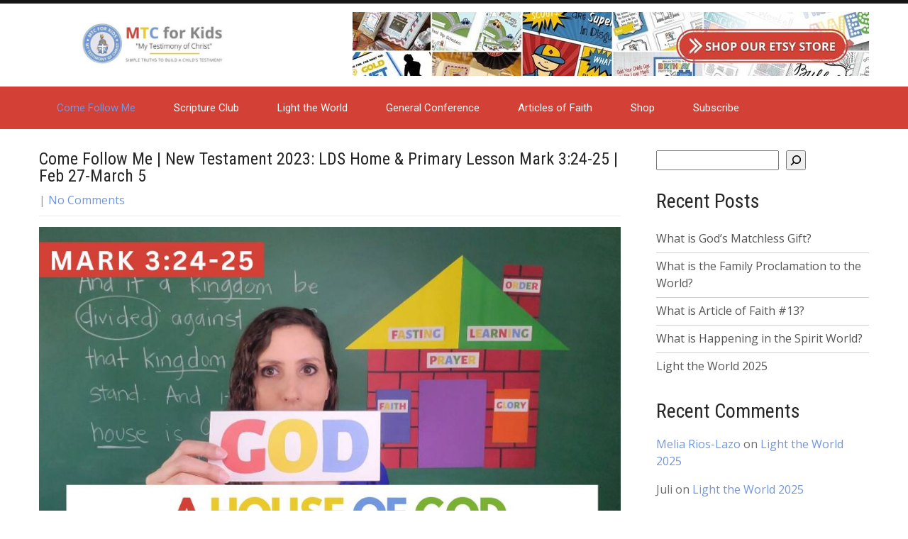

--- FILE ---
content_type: text/html; charset=UTF-8
request_url: https://mtcforkids.com/come-follow-me-new-testament-2023-lds-primary-lesson-mark-324-25-feb-27-march-5/
body_size: 18789
content:
<!DOCTYPE html>
<html lang="en-US">
<head>
<meta charset="UTF-8">
<meta name="SKYPE_TOOLBAR" content="SKYPE_TOOLBAR_PARSER_COMPATIBLE">
<meta name="viewport" content="width=device-width">
<link rel="profile" href="https://gmpg.org/xfn/11">
<link rel="pingback" href="https://mtcforkids.com/xmlrpc.php">
<!--[if lt IE 9]>
<script type="text/javascript" src="https://mtcforkids.com/wp-content/themes/grace-mag-pro/js/html5.js"></script>
<link rel="stylesheet" href="https://mtcforkids.com/wp-content/themes/grace-mag-pro/css/ie.css" type="text/css" media="all" />
<![endif]-->
<meta name='robots' content='index, follow, max-image-preview:large, max-snippet:-1, max-video-preview:-1' />

	<!-- This site is optimized with the Yoast SEO plugin v26.7 - https://yoast.com/wordpress/plugins/seo/ -->
	<title>Come Follow Me | New Testament 2023: LDS Home &amp; Primary Lesson Mark 3:24-25 | Feb 27-March 5 - MTC for Kids</title>
	<link rel="canonical" href="https://mtcforkids.com/come-follow-me-new-testament-2023-lds-primary-lesson-mark-324-25-feb-27-march-5/" />
	<meta property="og:locale" content="en_US" />
	<meta property="og:type" content="article" />
	<meta property="og:title" content="Come Follow Me | New Testament 2023: LDS Home &amp; Primary Lesson Mark 3:24-25 | Feb 27-March 5 - MTC for Kids" />
	<meta property="og:description" content="This Week&#8217;s Video Lesson Gather the entire family and watch the video lesson we have created for you focused onMark 3:24-25 &#8220;And if a kingdom be divided against itself, that kingdom cannot stand. And if a house be divided against itself, that house cannot stand.&#8221; Scripture Club Join our Scripture Club today and we can download the Activity Book that goes along with the episode above. Get an activity card each week that coordinates with the lesson. It is available digitally or printed and mailed to your door! When you sign up for our monthly Subscription you will get this..." />
	<meta property="og:url" content="https://mtcforkids.com/come-follow-me-new-testament-2023-lds-primary-lesson-mark-324-25-feb-27-march-5/" />
	<meta property="og:site_name" content="MTC for Kids" />
	<meta property="article:published_time" content="2023-02-26T02:16:16+00:00" />
	<meta property="article:modified_time" content="2023-02-26T02:16:18+00:00" />
	<meta property="og:image" content="https://mtcforkids.com/wp-content/uploads/2023/02/come-follow-me-mark-3-24-house-of-god-1.jpg" />
	<meta property="og:image:width" content="960" />
	<meta property="og:image:height" content="540" />
	<meta property="og:image:type" content="image/jpeg" />
	<meta name="author" content="Melia Rios-Lazo" />
	<meta name="twitter:card" content="summary_large_image" />
	<meta name="twitter:label1" content="Written by" />
	<meta name="twitter:data1" content="Melia Rios-Lazo" />
	<meta name="twitter:label2" content="Est. reading time" />
	<meta name="twitter:data2" content="3 minutes" />
	<script type="application/ld+json" class="yoast-schema-graph">{"@context":"https://schema.org","@graph":[{"@type":"Article","@id":"https://mtcforkids.com/come-follow-me-new-testament-2023-lds-primary-lesson-mark-324-25-feb-27-march-5/#article","isPartOf":{"@id":"https://mtcforkids.com/come-follow-me-new-testament-2023-lds-primary-lesson-mark-324-25-feb-27-march-5/"},"author":{"name":"Melia Rios-Lazo","@id":"https://mtcforkids.com/#/schema/person/7e02656e8662f5fbd032de495099b6c7"},"headline":"Come Follow Me | New Testament 2023: LDS Home &#038; Primary Lesson Mark 3:24-25 | Feb 27-March 5","datePublished":"2023-02-26T02:16:16+00:00","dateModified":"2023-02-26T02:16:18+00:00","mainEntityOfPage":{"@id":"https://mtcforkids.com/come-follow-me-new-testament-2023-lds-primary-lesson-mark-324-25-feb-27-march-5/"},"wordCount":330,"commentCount":0,"publisher":{"@id":"https://mtcforkids.com/#organization"},"image":{"@id":"https://mtcforkids.com/come-follow-me-new-testament-2023-lds-primary-lesson-mark-324-25-feb-27-march-5/#primaryimage"},"thumbnailUrl":"https://mtcforkids.com/wp-content/uploads/2023/02/come-follow-me-mark-3-24-house-of-god-1.jpg","articleSection":["Come Follow Me"],"inLanguage":"en-US","potentialAction":[{"@type":"CommentAction","name":"Comment","target":["https://mtcforkids.com/come-follow-me-new-testament-2023-lds-primary-lesson-mark-324-25-feb-27-march-5/#respond"]}]},{"@type":"WebPage","@id":"https://mtcforkids.com/come-follow-me-new-testament-2023-lds-primary-lesson-mark-324-25-feb-27-march-5/","url":"https://mtcforkids.com/come-follow-me-new-testament-2023-lds-primary-lesson-mark-324-25-feb-27-march-5/","name":"Come Follow Me | New Testament 2023: LDS Home & Primary Lesson Mark 3:24-25 | Feb 27-March 5 - MTC for Kids","isPartOf":{"@id":"https://mtcforkids.com/#website"},"primaryImageOfPage":{"@id":"https://mtcforkids.com/come-follow-me-new-testament-2023-lds-primary-lesson-mark-324-25-feb-27-march-5/#primaryimage"},"image":{"@id":"https://mtcforkids.com/come-follow-me-new-testament-2023-lds-primary-lesson-mark-324-25-feb-27-march-5/#primaryimage"},"thumbnailUrl":"https://mtcforkids.com/wp-content/uploads/2023/02/come-follow-me-mark-3-24-house-of-god-1.jpg","datePublished":"2023-02-26T02:16:16+00:00","dateModified":"2023-02-26T02:16:18+00:00","breadcrumb":{"@id":"https://mtcforkids.com/come-follow-me-new-testament-2023-lds-primary-lesson-mark-324-25-feb-27-march-5/#breadcrumb"},"inLanguage":"en-US","potentialAction":[{"@type":"ReadAction","target":["https://mtcforkids.com/come-follow-me-new-testament-2023-lds-primary-lesson-mark-324-25-feb-27-march-5/"]}]},{"@type":"ImageObject","inLanguage":"en-US","@id":"https://mtcforkids.com/come-follow-me-new-testament-2023-lds-primary-lesson-mark-324-25-feb-27-march-5/#primaryimage","url":"https://mtcforkids.com/wp-content/uploads/2023/02/come-follow-me-mark-3-24-house-of-god-1.jpg","contentUrl":"https://mtcforkids.com/wp-content/uploads/2023/02/come-follow-me-mark-3-24-house-of-god-1.jpg","width":960,"height":540},{"@type":"BreadcrumbList","@id":"https://mtcforkids.com/come-follow-me-new-testament-2023-lds-primary-lesson-mark-324-25-feb-27-march-5/#breadcrumb","itemListElement":[{"@type":"ListItem","position":1,"name":"Home","item":"https://mtcforkids.com/"},{"@type":"ListItem","position":2,"name":"Come Follow Me | New Testament 2023: LDS Home &#038; Primary Lesson Mark 3:24-25 | Feb 27-March 5"}]},{"@type":"WebSite","@id":"https://mtcforkids.com/#website","url":"https://mtcforkids.com/","name":"MTC for Kids","description":"My Testimony of Christ","publisher":{"@id":"https://mtcforkids.com/#organization"},"potentialAction":[{"@type":"SearchAction","target":{"@type":"EntryPoint","urlTemplate":"https://mtcforkids.com/?s={search_term_string}"},"query-input":{"@type":"PropertyValueSpecification","valueRequired":true,"valueName":"search_term_string"}}],"inLanguage":"en-US"},{"@type":"Organization","@id":"https://mtcforkids.com/#organization","name":"MTC for Kids","url":"https://mtcforkids.com/","logo":{"@type":"ImageObject","inLanguage":"en-US","@id":"https://mtcforkids.com/#/schema/logo/image/","url":"https://mtcforkids.com/wp-content/uploads/2022/08/cropped-cropped-MTCforkids.com-Header-Logo-2.jpg","contentUrl":"https://mtcforkids.com/wp-content/uploads/2022/08/cropped-cropped-MTCforkids.com-Header-Logo-2.jpg","width":1950,"height":300,"caption":"MTC for Kids"},"image":{"@id":"https://mtcforkids.com/#/schema/logo/image/"}},{"@type":"Person","@id":"https://mtcforkids.com/#/schema/person/7e02656e8662f5fbd032de495099b6c7","name":"Melia Rios-Lazo","image":{"@type":"ImageObject","inLanguage":"en-US","@id":"https://mtcforkids.com/#/schema/person/image/","url":"https://secure.gravatar.com/avatar/479baac5716e787a7818ad44e8d671897a870e571a517dd945f5b80d99bdbf88?s=96&d=mm&r=g","contentUrl":"https://secure.gravatar.com/avatar/479baac5716e787a7818ad44e8d671897a870e571a517dd945f5b80d99bdbf88?s=96&d=mm&r=g","caption":"Melia Rios-Lazo"},"sameAs":["https://buildupachild.com/"],"url":"https://mtcforkids.com/author/melia-rios-lazo/"}]}</script>
	<!-- / Yoast SEO plugin. -->


<link rel='dns-prefetch' href='//fonts.googleapis.com' />
<link rel="alternate" type="application/rss+xml" title="MTC for Kids &raquo; Feed" href="https://mtcforkids.com/feed/" />
<link rel="alternate" type="application/rss+xml" title="MTC for Kids &raquo; Comments Feed" href="https://mtcforkids.com/comments/feed/" />
<link rel="alternate" type="application/rss+xml" title="MTC for Kids &raquo; Come Follow Me | New Testament 2023: LDS Home &#038; Primary Lesson Mark 3:24-25 | Feb 27-March 5 Comments Feed" href="https://mtcforkids.com/come-follow-me-new-testament-2023-lds-primary-lesson-mark-324-25-feb-27-march-5/feed/" />
<link rel="alternate" title="oEmbed (JSON)" type="application/json+oembed" href="https://mtcforkids.com/wp-json/oembed/1.0/embed?url=https%3A%2F%2Fmtcforkids.com%2Fcome-follow-me-new-testament-2023-lds-primary-lesson-mark-324-25-feb-27-march-5%2F" />
<link rel="alternate" title="oEmbed (XML)" type="text/xml+oembed" href="https://mtcforkids.com/wp-json/oembed/1.0/embed?url=https%3A%2F%2Fmtcforkids.com%2Fcome-follow-me-new-testament-2023-lds-primary-lesson-mark-324-25-feb-27-march-5%2F&#038;format=xml" />
<style id='wp-img-auto-sizes-contain-inline-css' type='text/css'>
img:is([sizes=auto i],[sizes^="auto," i]){contain-intrinsic-size:3000px 1500px}
/*# sourceURL=wp-img-auto-sizes-contain-inline-css */
</style>

<style id='wp-emoji-styles-inline-css' type='text/css'>

	img.wp-smiley, img.emoji {
		display: inline !important;
		border: none !important;
		box-shadow: none !important;
		height: 1em !important;
		width: 1em !important;
		margin: 0 0.07em !important;
		vertical-align: -0.1em !important;
		background: none !important;
		padding: 0 !important;
	}
/*# sourceURL=wp-emoji-styles-inline-css */
</style>
<link rel='stylesheet' id='wp-block-library-css' href='https://mtcforkids.com/wp-includes/css/dist/block-library/style.min.css?ver=f5559b5bfe7e002fcdc43256530b698c' type='text/css' media='all' />
<style id='wp-block-archives-inline-css' type='text/css'>
.wp-block-archives{box-sizing:border-box}.wp-block-archives-dropdown label{display:block}
/*# sourceURL=https://mtcforkids.com/wp-includes/blocks/archives/style.min.css */
</style>
<style id='wp-block-button-inline-css' type='text/css'>
.wp-block-button__link{align-content:center;box-sizing:border-box;cursor:pointer;display:inline-block;height:100%;text-align:center;word-break:break-word}.wp-block-button__link.aligncenter{text-align:center}.wp-block-button__link.alignright{text-align:right}:where(.wp-block-button__link){border-radius:9999px;box-shadow:none;padding:calc(.667em + 2px) calc(1.333em + 2px);text-decoration:none}.wp-block-button[style*=text-decoration] .wp-block-button__link{text-decoration:inherit}.wp-block-buttons>.wp-block-button.has-custom-width{max-width:none}.wp-block-buttons>.wp-block-button.has-custom-width .wp-block-button__link{width:100%}.wp-block-buttons>.wp-block-button.has-custom-font-size .wp-block-button__link{font-size:inherit}.wp-block-buttons>.wp-block-button.wp-block-button__width-25{width:calc(25% - var(--wp--style--block-gap, .5em)*.75)}.wp-block-buttons>.wp-block-button.wp-block-button__width-50{width:calc(50% - var(--wp--style--block-gap, .5em)*.5)}.wp-block-buttons>.wp-block-button.wp-block-button__width-75{width:calc(75% - var(--wp--style--block-gap, .5em)*.25)}.wp-block-buttons>.wp-block-button.wp-block-button__width-100{flex-basis:100%;width:100%}.wp-block-buttons.is-vertical>.wp-block-button.wp-block-button__width-25{width:25%}.wp-block-buttons.is-vertical>.wp-block-button.wp-block-button__width-50{width:50%}.wp-block-buttons.is-vertical>.wp-block-button.wp-block-button__width-75{width:75%}.wp-block-button.is-style-squared,.wp-block-button__link.wp-block-button.is-style-squared{border-radius:0}.wp-block-button.no-border-radius,.wp-block-button__link.no-border-radius{border-radius:0!important}:root :where(.wp-block-button .wp-block-button__link.is-style-outline),:root :where(.wp-block-button.is-style-outline>.wp-block-button__link){border:2px solid;padding:.667em 1.333em}:root :where(.wp-block-button .wp-block-button__link.is-style-outline:not(.has-text-color)),:root :where(.wp-block-button.is-style-outline>.wp-block-button__link:not(.has-text-color)){color:currentColor}:root :where(.wp-block-button .wp-block-button__link.is-style-outline:not(.has-background)),:root :where(.wp-block-button.is-style-outline>.wp-block-button__link:not(.has-background)){background-color:initial;background-image:none}
/*# sourceURL=https://mtcforkids.com/wp-includes/blocks/button/style.min.css */
</style>
<style id='wp-block-categories-inline-css' type='text/css'>
.wp-block-categories{box-sizing:border-box}.wp-block-categories.alignleft{margin-right:2em}.wp-block-categories.alignright{margin-left:2em}.wp-block-categories.wp-block-categories-dropdown.aligncenter{text-align:center}.wp-block-categories .wp-block-categories__label{display:block;width:100%}
/*# sourceURL=https://mtcforkids.com/wp-includes/blocks/categories/style.min.css */
</style>
<style id='wp-block-image-inline-css' type='text/css'>
.wp-block-image>a,.wp-block-image>figure>a{display:inline-block}.wp-block-image img{box-sizing:border-box;height:auto;max-width:100%;vertical-align:bottom}@media not (prefers-reduced-motion){.wp-block-image img.hide{visibility:hidden}.wp-block-image img.show{animation:show-content-image .4s}}.wp-block-image[style*=border-radius] img,.wp-block-image[style*=border-radius]>a{border-radius:inherit}.wp-block-image.has-custom-border img{box-sizing:border-box}.wp-block-image.aligncenter{text-align:center}.wp-block-image.alignfull>a,.wp-block-image.alignwide>a{width:100%}.wp-block-image.alignfull img,.wp-block-image.alignwide img{height:auto;width:100%}.wp-block-image .aligncenter,.wp-block-image .alignleft,.wp-block-image .alignright,.wp-block-image.aligncenter,.wp-block-image.alignleft,.wp-block-image.alignright{display:table}.wp-block-image .aligncenter>figcaption,.wp-block-image .alignleft>figcaption,.wp-block-image .alignright>figcaption,.wp-block-image.aligncenter>figcaption,.wp-block-image.alignleft>figcaption,.wp-block-image.alignright>figcaption{caption-side:bottom;display:table-caption}.wp-block-image .alignleft{float:left;margin:.5em 1em .5em 0}.wp-block-image .alignright{float:right;margin:.5em 0 .5em 1em}.wp-block-image .aligncenter{margin-left:auto;margin-right:auto}.wp-block-image :where(figcaption){margin-bottom:1em;margin-top:.5em}.wp-block-image.is-style-circle-mask img{border-radius:9999px}@supports ((-webkit-mask-image:none) or (mask-image:none)) or (-webkit-mask-image:none){.wp-block-image.is-style-circle-mask img{border-radius:0;-webkit-mask-image:url('data:image/svg+xml;utf8,<svg viewBox="0 0 100 100" xmlns="http://www.w3.org/2000/svg"><circle cx="50" cy="50" r="50"/></svg>');mask-image:url('data:image/svg+xml;utf8,<svg viewBox="0 0 100 100" xmlns="http://www.w3.org/2000/svg"><circle cx="50" cy="50" r="50"/></svg>');mask-mode:alpha;-webkit-mask-position:center;mask-position:center;-webkit-mask-repeat:no-repeat;mask-repeat:no-repeat;-webkit-mask-size:contain;mask-size:contain}}:root :where(.wp-block-image.is-style-rounded img,.wp-block-image .is-style-rounded img){border-radius:9999px}.wp-block-image figure{margin:0}.wp-lightbox-container{display:flex;flex-direction:column;position:relative}.wp-lightbox-container img{cursor:zoom-in}.wp-lightbox-container img:hover+button{opacity:1}.wp-lightbox-container button{align-items:center;backdrop-filter:blur(16px) saturate(180%);background-color:#5a5a5a40;border:none;border-radius:4px;cursor:zoom-in;display:flex;height:20px;justify-content:center;opacity:0;padding:0;position:absolute;right:16px;text-align:center;top:16px;width:20px;z-index:100}@media not (prefers-reduced-motion){.wp-lightbox-container button{transition:opacity .2s ease}}.wp-lightbox-container button:focus-visible{outline:3px auto #5a5a5a40;outline:3px auto -webkit-focus-ring-color;outline-offset:3px}.wp-lightbox-container button:hover{cursor:pointer;opacity:1}.wp-lightbox-container button:focus{opacity:1}.wp-lightbox-container button:focus,.wp-lightbox-container button:hover,.wp-lightbox-container button:not(:hover):not(:active):not(.has-background){background-color:#5a5a5a40;border:none}.wp-lightbox-overlay{box-sizing:border-box;cursor:zoom-out;height:100vh;left:0;overflow:hidden;position:fixed;top:0;visibility:hidden;width:100%;z-index:100000}.wp-lightbox-overlay .close-button{align-items:center;cursor:pointer;display:flex;justify-content:center;min-height:40px;min-width:40px;padding:0;position:absolute;right:calc(env(safe-area-inset-right) + 16px);top:calc(env(safe-area-inset-top) + 16px);z-index:5000000}.wp-lightbox-overlay .close-button:focus,.wp-lightbox-overlay .close-button:hover,.wp-lightbox-overlay .close-button:not(:hover):not(:active):not(.has-background){background:none;border:none}.wp-lightbox-overlay .lightbox-image-container{height:var(--wp--lightbox-container-height);left:50%;overflow:hidden;position:absolute;top:50%;transform:translate(-50%,-50%);transform-origin:top left;width:var(--wp--lightbox-container-width);z-index:9999999999}.wp-lightbox-overlay .wp-block-image{align-items:center;box-sizing:border-box;display:flex;height:100%;justify-content:center;margin:0;position:relative;transform-origin:0 0;width:100%;z-index:3000000}.wp-lightbox-overlay .wp-block-image img{height:var(--wp--lightbox-image-height);min-height:var(--wp--lightbox-image-height);min-width:var(--wp--lightbox-image-width);width:var(--wp--lightbox-image-width)}.wp-lightbox-overlay .wp-block-image figcaption{display:none}.wp-lightbox-overlay button{background:none;border:none}.wp-lightbox-overlay .scrim{background-color:#fff;height:100%;opacity:.9;position:absolute;width:100%;z-index:2000000}.wp-lightbox-overlay.active{visibility:visible}@media not (prefers-reduced-motion){.wp-lightbox-overlay.active{animation:turn-on-visibility .25s both}.wp-lightbox-overlay.active img{animation:turn-on-visibility .35s both}.wp-lightbox-overlay.show-closing-animation:not(.active){animation:turn-off-visibility .35s both}.wp-lightbox-overlay.show-closing-animation:not(.active) img{animation:turn-off-visibility .25s both}.wp-lightbox-overlay.zoom.active{animation:none;opacity:1;visibility:visible}.wp-lightbox-overlay.zoom.active .lightbox-image-container{animation:lightbox-zoom-in .4s}.wp-lightbox-overlay.zoom.active .lightbox-image-container img{animation:none}.wp-lightbox-overlay.zoom.active .scrim{animation:turn-on-visibility .4s forwards}.wp-lightbox-overlay.zoom.show-closing-animation:not(.active){animation:none}.wp-lightbox-overlay.zoom.show-closing-animation:not(.active) .lightbox-image-container{animation:lightbox-zoom-out .4s}.wp-lightbox-overlay.zoom.show-closing-animation:not(.active) .lightbox-image-container img{animation:none}.wp-lightbox-overlay.zoom.show-closing-animation:not(.active) .scrim{animation:turn-off-visibility .4s forwards}}@keyframes show-content-image{0%{visibility:hidden}99%{visibility:hidden}to{visibility:visible}}@keyframes turn-on-visibility{0%{opacity:0}to{opacity:1}}@keyframes turn-off-visibility{0%{opacity:1;visibility:visible}99%{opacity:0;visibility:visible}to{opacity:0;visibility:hidden}}@keyframes lightbox-zoom-in{0%{transform:translate(calc((-100vw + var(--wp--lightbox-scrollbar-width))/2 + var(--wp--lightbox-initial-left-position)),calc(-50vh + var(--wp--lightbox-initial-top-position))) scale(var(--wp--lightbox-scale))}to{transform:translate(-50%,-50%) scale(1)}}@keyframes lightbox-zoom-out{0%{transform:translate(-50%,-50%) scale(1);visibility:visible}99%{visibility:visible}to{transform:translate(calc((-100vw + var(--wp--lightbox-scrollbar-width))/2 + var(--wp--lightbox-initial-left-position)),calc(-50vh + var(--wp--lightbox-initial-top-position))) scale(var(--wp--lightbox-scale));visibility:hidden}}
/*# sourceURL=https://mtcforkids.com/wp-includes/blocks/image/style.min.css */
</style>
<style id='wp-block-latest-comments-inline-css' type='text/css'>
ol.wp-block-latest-comments{box-sizing:border-box;margin-left:0}:where(.wp-block-latest-comments:not([style*=line-height] .wp-block-latest-comments__comment)){line-height:1.1}:where(.wp-block-latest-comments:not([style*=line-height] .wp-block-latest-comments__comment-excerpt p)){line-height:1.8}.has-dates :where(.wp-block-latest-comments:not([style*=line-height])),.has-excerpts :where(.wp-block-latest-comments:not([style*=line-height])){line-height:1.5}.wp-block-latest-comments .wp-block-latest-comments{padding-left:0}.wp-block-latest-comments__comment{list-style:none;margin-bottom:1em}.has-avatars .wp-block-latest-comments__comment{list-style:none;min-height:2.25em}.has-avatars .wp-block-latest-comments__comment .wp-block-latest-comments__comment-excerpt,.has-avatars .wp-block-latest-comments__comment .wp-block-latest-comments__comment-meta{margin-left:3.25em}.wp-block-latest-comments__comment-excerpt p{font-size:.875em;margin:.36em 0 1.4em}.wp-block-latest-comments__comment-date{display:block;font-size:.75em}.wp-block-latest-comments .avatar,.wp-block-latest-comments__comment-avatar{border-radius:1.5em;display:block;float:left;height:2.5em;margin-right:.75em;width:2.5em}.wp-block-latest-comments[class*=-font-size] a,.wp-block-latest-comments[style*=font-size] a{font-size:inherit}
/*# sourceURL=https://mtcforkids.com/wp-includes/blocks/latest-comments/style.min.css */
</style>
<style id='wp-block-latest-posts-inline-css' type='text/css'>
.wp-block-latest-posts{box-sizing:border-box}.wp-block-latest-posts.alignleft{margin-right:2em}.wp-block-latest-posts.alignright{margin-left:2em}.wp-block-latest-posts.wp-block-latest-posts__list{list-style:none}.wp-block-latest-posts.wp-block-latest-posts__list li{clear:both;overflow-wrap:break-word}.wp-block-latest-posts.is-grid{display:flex;flex-wrap:wrap}.wp-block-latest-posts.is-grid li{margin:0 1.25em 1.25em 0;width:100%}@media (min-width:600px){.wp-block-latest-posts.columns-2 li{width:calc(50% - .625em)}.wp-block-latest-posts.columns-2 li:nth-child(2n){margin-right:0}.wp-block-latest-posts.columns-3 li{width:calc(33.33333% - .83333em)}.wp-block-latest-posts.columns-3 li:nth-child(3n){margin-right:0}.wp-block-latest-posts.columns-4 li{width:calc(25% - .9375em)}.wp-block-latest-posts.columns-4 li:nth-child(4n){margin-right:0}.wp-block-latest-posts.columns-5 li{width:calc(20% - 1em)}.wp-block-latest-posts.columns-5 li:nth-child(5n){margin-right:0}.wp-block-latest-posts.columns-6 li{width:calc(16.66667% - 1.04167em)}.wp-block-latest-posts.columns-6 li:nth-child(6n){margin-right:0}}:root :where(.wp-block-latest-posts.is-grid){padding:0}:root :where(.wp-block-latest-posts.wp-block-latest-posts__list){padding-left:0}.wp-block-latest-posts__post-author,.wp-block-latest-posts__post-date{display:block;font-size:.8125em}.wp-block-latest-posts__post-excerpt,.wp-block-latest-posts__post-full-content{margin-bottom:1em;margin-top:.5em}.wp-block-latest-posts__featured-image a{display:inline-block}.wp-block-latest-posts__featured-image img{height:auto;max-width:100%;width:auto}.wp-block-latest-posts__featured-image.alignleft{float:left;margin-right:1em}.wp-block-latest-posts__featured-image.alignright{float:right;margin-left:1em}.wp-block-latest-posts__featured-image.aligncenter{margin-bottom:1em;text-align:center}
/*# sourceURL=https://mtcforkids.com/wp-includes/blocks/latest-posts/style.min.css */
</style>
<style id='wp-block-buttons-inline-css' type='text/css'>
.wp-block-buttons{box-sizing:border-box}.wp-block-buttons.is-vertical{flex-direction:column}.wp-block-buttons.is-vertical>.wp-block-button:last-child{margin-bottom:0}.wp-block-buttons>.wp-block-button{display:inline-block;margin:0}.wp-block-buttons.is-content-justification-left{justify-content:flex-start}.wp-block-buttons.is-content-justification-left.is-vertical{align-items:flex-start}.wp-block-buttons.is-content-justification-center{justify-content:center}.wp-block-buttons.is-content-justification-center.is-vertical{align-items:center}.wp-block-buttons.is-content-justification-right{justify-content:flex-end}.wp-block-buttons.is-content-justification-right.is-vertical{align-items:flex-end}.wp-block-buttons.is-content-justification-space-between{justify-content:space-between}.wp-block-buttons.aligncenter{text-align:center}.wp-block-buttons:not(.is-content-justification-space-between,.is-content-justification-right,.is-content-justification-left,.is-content-justification-center) .wp-block-button.aligncenter{margin-left:auto;margin-right:auto;width:100%}.wp-block-buttons[style*=text-decoration] .wp-block-button,.wp-block-buttons[style*=text-decoration] .wp-block-button__link{text-decoration:inherit}.wp-block-buttons.has-custom-font-size .wp-block-button__link{font-size:inherit}.wp-block-buttons .wp-block-button__link{width:100%}.wp-block-button.aligncenter{text-align:center}
/*# sourceURL=https://mtcforkids.com/wp-includes/blocks/buttons/style.min.css */
</style>
<style id='wp-block-search-inline-css' type='text/css'>
.wp-block-search__button{margin-left:10px;word-break:normal}.wp-block-search__button.has-icon{line-height:0}.wp-block-search__button svg{height:1.25em;min-height:24px;min-width:24px;width:1.25em;fill:currentColor;vertical-align:text-bottom}:where(.wp-block-search__button){border:1px solid #ccc;padding:6px 10px}.wp-block-search__inside-wrapper{display:flex;flex:auto;flex-wrap:nowrap;max-width:100%}.wp-block-search__label{width:100%}.wp-block-search.wp-block-search__button-only .wp-block-search__button{box-sizing:border-box;display:flex;flex-shrink:0;justify-content:center;margin-left:0;max-width:100%}.wp-block-search.wp-block-search__button-only .wp-block-search__inside-wrapper{min-width:0!important;transition-property:width}.wp-block-search.wp-block-search__button-only .wp-block-search__input{flex-basis:100%;transition-duration:.3s}.wp-block-search.wp-block-search__button-only.wp-block-search__searchfield-hidden,.wp-block-search.wp-block-search__button-only.wp-block-search__searchfield-hidden .wp-block-search__inside-wrapper{overflow:hidden}.wp-block-search.wp-block-search__button-only.wp-block-search__searchfield-hidden .wp-block-search__input{border-left-width:0!important;border-right-width:0!important;flex-basis:0;flex-grow:0;margin:0;min-width:0!important;padding-left:0!important;padding-right:0!important;width:0!important}:where(.wp-block-search__input){appearance:none;border:1px solid #949494;flex-grow:1;font-family:inherit;font-size:inherit;font-style:inherit;font-weight:inherit;letter-spacing:inherit;line-height:inherit;margin-left:0;margin-right:0;min-width:3rem;padding:8px;text-decoration:unset!important;text-transform:inherit}:where(.wp-block-search__button-inside .wp-block-search__inside-wrapper){background-color:#fff;border:1px solid #949494;box-sizing:border-box;padding:4px}:where(.wp-block-search__button-inside .wp-block-search__inside-wrapper) .wp-block-search__input{border:none;border-radius:0;padding:0 4px}:where(.wp-block-search__button-inside .wp-block-search__inside-wrapper) .wp-block-search__input:focus{outline:none}:where(.wp-block-search__button-inside .wp-block-search__inside-wrapper) :where(.wp-block-search__button){padding:4px 8px}.wp-block-search.aligncenter .wp-block-search__inside-wrapper{margin:auto}.wp-block[data-align=right] .wp-block-search.wp-block-search__button-only .wp-block-search__inside-wrapper{float:right}
/*# sourceURL=https://mtcforkids.com/wp-includes/blocks/search/style.min.css */
</style>
<style id='wp-block-columns-inline-css' type='text/css'>
.wp-block-columns{box-sizing:border-box;display:flex;flex-wrap:wrap!important}@media (min-width:782px){.wp-block-columns{flex-wrap:nowrap!important}}.wp-block-columns{align-items:normal!important}.wp-block-columns.are-vertically-aligned-top{align-items:flex-start}.wp-block-columns.are-vertically-aligned-center{align-items:center}.wp-block-columns.are-vertically-aligned-bottom{align-items:flex-end}@media (max-width:781px){.wp-block-columns:not(.is-not-stacked-on-mobile)>.wp-block-column{flex-basis:100%!important}}@media (min-width:782px){.wp-block-columns:not(.is-not-stacked-on-mobile)>.wp-block-column{flex-basis:0;flex-grow:1}.wp-block-columns:not(.is-not-stacked-on-mobile)>.wp-block-column[style*=flex-basis]{flex-grow:0}}.wp-block-columns.is-not-stacked-on-mobile{flex-wrap:nowrap!important}.wp-block-columns.is-not-stacked-on-mobile>.wp-block-column{flex-basis:0;flex-grow:1}.wp-block-columns.is-not-stacked-on-mobile>.wp-block-column[style*=flex-basis]{flex-grow:0}:where(.wp-block-columns){margin-bottom:1.75em}:where(.wp-block-columns.has-background){padding:1.25em 2.375em}.wp-block-column{flex-grow:1;min-width:0;overflow-wrap:break-word;word-break:break-word}.wp-block-column.is-vertically-aligned-top{align-self:flex-start}.wp-block-column.is-vertically-aligned-center{align-self:center}.wp-block-column.is-vertically-aligned-bottom{align-self:flex-end}.wp-block-column.is-vertically-aligned-stretch{align-self:stretch}.wp-block-column.is-vertically-aligned-bottom,.wp-block-column.is-vertically-aligned-center,.wp-block-column.is-vertically-aligned-top{width:100%}
/*# sourceURL=https://mtcforkids.com/wp-includes/blocks/columns/style.min.css */
</style>
<style id='wp-block-embed-inline-css' type='text/css'>
.wp-block-embed.alignleft,.wp-block-embed.alignright,.wp-block[data-align=left]>[data-type="core/embed"],.wp-block[data-align=right]>[data-type="core/embed"]{max-width:360px;width:100%}.wp-block-embed.alignleft .wp-block-embed__wrapper,.wp-block-embed.alignright .wp-block-embed__wrapper,.wp-block[data-align=left]>[data-type="core/embed"] .wp-block-embed__wrapper,.wp-block[data-align=right]>[data-type="core/embed"] .wp-block-embed__wrapper{min-width:280px}.wp-block-cover .wp-block-embed{min-height:240px;min-width:320px}.wp-block-embed{overflow-wrap:break-word}.wp-block-embed :where(figcaption){margin-bottom:1em;margin-top:.5em}.wp-block-embed iframe{max-width:100%}.wp-block-embed__wrapper{position:relative}.wp-embed-responsive .wp-has-aspect-ratio .wp-block-embed__wrapper:before{content:"";display:block;padding-top:50%}.wp-embed-responsive .wp-has-aspect-ratio iframe{bottom:0;height:100%;left:0;position:absolute;right:0;top:0;width:100%}.wp-embed-responsive .wp-embed-aspect-21-9 .wp-block-embed__wrapper:before{padding-top:42.85%}.wp-embed-responsive .wp-embed-aspect-18-9 .wp-block-embed__wrapper:before{padding-top:50%}.wp-embed-responsive .wp-embed-aspect-16-9 .wp-block-embed__wrapper:before{padding-top:56.25%}.wp-embed-responsive .wp-embed-aspect-4-3 .wp-block-embed__wrapper:before{padding-top:75%}.wp-embed-responsive .wp-embed-aspect-1-1 .wp-block-embed__wrapper:before{padding-top:100%}.wp-embed-responsive .wp-embed-aspect-9-16 .wp-block-embed__wrapper:before{padding-top:177.77%}.wp-embed-responsive .wp-embed-aspect-1-2 .wp-block-embed__wrapper:before{padding-top:200%}
/*# sourceURL=https://mtcforkids.com/wp-includes/blocks/embed/style.min.css */
</style>
<style id='wp-block-group-inline-css' type='text/css'>
.wp-block-group{box-sizing:border-box}:where(.wp-block-group.wp-block-group-is-layout-constrained){position:relative}
/*# sourceURL=https://mtcforkids.com/wp-includes/blocks/group/style.min.css */
</style>
<style id='wp-block-spacer-inline-css' type='text/css'>
.wp-block-spacer{clear:both}
/*# sourceURL=https://mtcforkids.com/wp-includes/blocks/spacer/style.min.css */
</style>
<style id='global-styles-inline-css' type='text/css'>
:root{--wp--preset--aspect-ratio--square: 1;--wp--preset--aspect-ratio--4-3: 4/3;--wp--preset--aspect-ratio--3-4: 3/4;--wp--preset--aspect-ratio--3-2: 3/2;--wp--preset--aspect-ratio--2-3: 2/3;--wp--preset--aspect-ratio--16-9: 16/9;--wp--preset--aspect-ratio--9-16: 9/16;--wp--preset--color--black: #000000;--wp--preset--color--cyan-bluish-gray: #abb8c3;--wp--preset--color--white: #ffffff;--wp--preset--color--pale-pink: #f78da7;--wp--preset--color--vivid-red: #cf2e2e;--wp--preset--color--luminous-vivid-orange: #ff6900;--wp--preset--color--luminous-vivid-amber: #fcb900;--wp--preset--color--light-green-cyan: #7bdcb5;--wp--preset--color--vivid-green-cyan: #00d084;--wp--preset--color--pale-cyan-blue: #8ed1fc;--wp--preset--color--vivid-cyan-blue: #0693e3;--wp--preset--color--vivid-purple: #9b51e0;--wp--preset--gradient--vivid-cyan-blue-to-vivid-purple: linear-gradient(135deg,rgb(6,147,227) 0%,rgb(155,81,224) 100%);--wp--preset--gradient--light-green-cyan-to-vivid-green-cyan: linear-gradient(135deg,rgb(122,220,180) 0%,rgb(0,208,130) 100%);--wp--preset--gradient--luminous-vivid-amber-to-luminous-vivid-orange: linear-gradient(135deg,rgb(252,185,0) 0%,rgb(255,105,0) 100%);--wp--preset--gradient--luminous-vivid-orange-to-vivid-red: linear-gradient(135deg,rgb(255,105,0) 0%,rgb(207,46,46) 100%);--wp--preset--gradient--very-light-gray-to-cyan-bluish-gray: linear-gradient(135deg,rgb(238,238,238) 0%,rgb(169,184,195) 100%);--wp--preset--gradient--cool-to-warm-spectrum: linear-gradient(135deg,rgb(74,234,220) 0%,rgb(151,120,209) 20%,rgb(207,42,186) 40%,rgb(238,44,130) 60%,rgb(251,105,98) 80%,rgb(254,248,76) 100%);--wp--preset--gradient--blush-light-purple: linear-gradient(135deg,rgb(255,206,236) 0%,rgb(152,150,240) 100%);--wp--preset--gradient--blush-bordeaux: linear-gradient(135deg,rgb(254,205,165) 0%,rgb(254,45,45) 50%,rgb(107,0,62) 100%);--wp--preset--gradient--luminous-dusk: linear-gradient(135deg,rgb(255,203,112) 0%,rgb(199,81,192) 50%,rgb(65,88,208) 100%);--wp--preset--gradient--pale-ocean: linear-gradient(135deg,rgb(255,245,203) 0%,rgb(182,227,212) 50%,rgb(51,167,181) 100%);--wp--preset--gradient--electric-grass: linear-gradient(135deg,rgb(202,248,128) 0%,rgb(113,206,126) 100%);--wp--preset--gradient--midnight: linear-gradient(135deg,rgb(2,3,129) 0%,rgb(40,116,252) 100%);--wp--preset--font-size--small: 13px;--wp--preset--font-size--medium: 20px;--wp--preset--font-size--large: 36px;--wp--preset--font-size--x-large: 42px;--wp--preset--spacing--20: 0.44rem;--wp--preset--spacing--30: 0.67rem;--wp--preset--spacing--40: 1rem;--wp--preset--spacing--50: 1.5rem;--wp--preset--spacing--60: 2.25rem;--wp--preset--spacing--70: 3.38rem;--wp--preset--spacing--80: 5.06rem;--wp--preset--shadow--natural: 6px 6px 9px rgba(0, 0, 0, 0.2);--wp--preset--shadow--deep: 12px 12px 50px rgba(0, 0, 0, 0.4);--wp--preset--shadow--sharp: 6px 6px 0px rgba(0, 0, 0, 0.2);--wp--preset--shadow--outlined: 6px 6px 0px -3px rgb(255, 255, 255), 6px 6px rgb(0, 0, 0);--wp--preset--shadow--crisp: 6px 6px 0px rgb(0, 0, 0);}:where(.is-layout-flex){gap: 0.5em;}:where(.is-layout-grid){gap: 0.5em;}body .is-layout-flex{display: flex;}.is-layout-flex{flex-wrap: wrap;align-items: center;}.is-layout-flex > :is(*, div){margin: 0;}body .is-layout-grid{display: grid;}.is-layout-grid > :is(*, div){margin: 0;}:where(.wp-block-columns.is-layout-flex){gap: 2em;}:where(.wp-block-columns.is-layout-grid){gap: 2em;}:where(.wp-block-post-template.is-layout-flex){gap: 1.25em;}:where(.wp-block-post-template.is-layout-grid){gap: 1.25em;}.has-black-color{color: var(--wp--preset--color--black) !important;}.has-cyan-bluish-gray-color{color: var(--wp--preset--color--cyan-bluish-gray) !important;}.has-white-color{color: var(--wp--preset--color--white) !important;}.has-pale-pink-color{color: var(--wp--preset--color--pale-pink) !important;}.has-vivid-red-color{color: var(--wp--preset--color--vivid-red) !important;}.has-luminous-vivid-orange-color{color: var(--wp--preset--color--luminous-vivid-orange) !important;}.has-luminous-vivid-amber-color{color: var(--wp--preset--color--luminous-vivid-amber) !important;}.has-light-green-cyan-color{color: var(--wp--preset--color--light-green-cyan) !important;}.has-vivid-green-cyan-color{color: var(--wp--preset--color--vivid-green-cyan) !important;}.has-pale-cyan-blue-color{color: var(--wp--preset--color--pale-cyan-blue) !important;}.has-vivid-cyan-blue-color{color: var(--wp--preset--color--vivid-cyan-blue) !important;}.has-vivid-purple-color{color: var(--wp--preset--color--vivid-purple) !important;}.has-black-background-color{background-color: var(--wp--preset--color--black) !important;}.has-cyan-bluish-gray-background-color{background-color: var(--wp--preset--color--cyan-bluish-gray) !important;}.has-white-background-color{background-color: var(--wp--preset--color--white) !important;}.has-pale-pink-background-color{background-color: var(--wp--preset--color--pale-pink) !important;}.has-vivid-red-background-color{background-color: var(--wp--preset--color--vivid-red) !important;}.has-luminous-vivid-orange-background-color{background-color: var(--wp--preset--color--luminous-vivid-orange) !important;}.has-luminous-vivid-amber-background-color{background-color: var(--wp--preset--color--luminous-vivid-amber) !important;}.has-light-green-cyan-background-color{background-color: var(--wp--preset--color--light-green-cyan) !important;}.has-vivid-green-cyan-background-color{background-color: var(--wp--preset--color--vivid-green-cyan) !important;}.has-pale-cyan-blue-background-color{background-color: var(--wp--preset--color--pale-cyan-blue) !important;}.has-vivid-cyan-blue-background-color{background-color: var(--wp--preset--color--vivid-cyan-blue) !important;}.has-vivid-purple-background-color{background-color: var(--wp--preset--color--vivid-purple) !important;}.has-black-border-color{border-color: var(--wp--preset--color--black) !important;}.has-cyan-bluish-gray-border-color{border-color: var(--wp--preset--color--cyan-bluish-gray) !important;}.has-white-border-color{border-color: var(--wp--preset--color--white) !important;}.has-pale-pink-border-color{border-color: var(--wp--preset--color--pale-pink) !important;}.has-vivid-red-border-color{border-color: var(--wp--preset--color--vivid-red) !important;}.has-luminous-vivid-orange-border-color{border-color: var(--wp--preset--color--luminous-vivid-orange) !important;}.has-luminous-vivid-amber-border-color{border-color: var(--wp--preset--color--luminous-vivid-amber) !important;}.has-light-green-cyan-border-color{border-color: var(--wp--preset--color--light-green-cyan) !important;}.has-vivid-green-cyan-border-color{border-color: var(--wp--preset--color--vivid-green-cyan) !important;}.has-pale-cyan-blue-border-color{border-color: var(--wp--preset--color--pale-cyan-blue) !important;}.has-vivid-cyan-blue-border-color{border-color: var(--wp--preset--color--vivid-cyan-blue) !important;}.has-vivid-purple-border-color{border-color: var(--wp--preset--color--vivid-purple) !important;}.has-vivid-cyan-blue-to-vivid-purple-gradient-background{background: var(--wp--preset--gradient--vivid-cyan-blue-to-vivid-purple) !important;}.has-light-green-cyan-to-vivid-green-cyan-gradient-background{background: var(--wp--preset--gradient--light-green-cyan-to-vivid-green-cyan) !important;}.has-luminous-vivid-amber-to-luminous-vivid-orange-gradient-background{background: var(--wp--preset--gradient--luminous-vivid-amber-to-luminous-vivid-orange) !important;}.has-luminous-vivid-orange-to-vivid-red-gradient-background{background: var(--wp--preset--gradient--luminous-vivid-orange-to-vivid-red) !important;}.has-very-light-gray-to-cyan-bluish-gray-gradient-background{background: var(--wp--preset--gradient--very-light-gray-to-cyan-bluish-gray) !important;}.has-cool-to-warm-spectrum-gradient-background{background: var(--wp--preset--gradient--cool-to-warm-spectrum) !important;}.has-blush-light-purple-gradient-background{background: var(--wp--preset--gradient--blush-light-purple) !important;}.has-blush-bordeaux-gradient-background{background: var(--wp--preset--gradient--blush-bordeaux) !important;}.has-luminous-dusk-gradient-background{background: var(--wp--preset--gradient--luminous-dusk) !important;}.has-pale-ocean-gradient-background{background: var(--wp--preset--gradient--pale-ocean) !important;}.has-electric-grass-gradient-background{background: var(--wp--preset--gradient--electric-grass) !important;}.has-midnight-gradient-background{background: var(--wp--preset--gradient--midnight) !important;}.has-small-font-size{font-size: var(--wp--preset--font-size--small) !important;}.has-medium-font-size{font-size: var(--wp--preset--font-size--medium) !important;}.has-large-font-size{font-size: var(--wp--preset--font-size--large) !important;}.has-x-large-font-size{font-size: var(--wp--preset--font-size--x-large) !important;}
:where(.wp-block-columns.is-layout-flex){gap: 2em;}:where(.wp-block-columns.is-layout-grid){gap: 2em;}
/*# sourceURL=global-styles-inline-css */
</style>
<style id='core-block-supports-inline-css' type='text/css'>
.wp-container-core-buttons-is-layout-16018d1d{justify-content:center;}.wp-container-core-columns-is-layout-9d6595d7{flex-wrap:nowrap;}
/*# sourceURL=core-block-supports-inline-css */
</style>

<style id='classic-theme-styles-inline-css' type='text/css'>
/*! This file is auto-generated */
.wp-block-button__link{color:#fff;background-color:#32373c;border-radius:9999px;box-shadow:none;text-decoration:none;padding:calc(.667em + 2px) calc(1.333em + 2px);font-size:1.125em}.wp-block-file__button{background:#32373c;color:#fff;text-decoration:none}
/*# sourceURL=/wp-includes/css/classic-themes.min.css */
</style>
<link rel='stylesheet' id='grace-mag-pro-gfonts-lato-css' href='//fonts.googleapis.com/css?family=Lato%3A400%2C300%2C300italic%2C400italic%2C700%2C700italic&#038;ver=6.9' type='text/css' media='all' />
<link rel='stylesheet' id='grace-mag-pro-gfonts-body-css' href='//fonts.googleapis.com/css?family=Open+Sans&#038;subset=cyrillic%2Carabic%2Cbengali%2Ccyrillic%2Ccyrillic-ext%2Cdevanagari%2Cgreek%2Cgreek-ext%2Cgujarati%2Chebrew%2Clatin-ext%2Ctamil%2Ctelugu%2Cthai%2Cvietnamese%2Clatin&#038;ver=6.9' type='text/css' media='all' />
<link rel='stylesheet' id='grace-mag-pro-gfonts-logo-css' href='//fonts.googleapis.com/css?family=Oswald&#038;subset=cyrillic%2Carabic%2Cbengali%2Ccyrillic%2Ccyrillic-ext%2Cdevanagari%2Cgreek%2Cgreek-ext%2Cgujarati%2Chebrew%2Clatin-ext%2Ctamil%2Ctelugu%2Cthai%2Cvietnamese%2Clatin&#038;ver=6.9' type='text/css' media='all' />
<link rel='stylesheet' id='grace-mag-pro-gfonts-nav-css' href='//fonts.googleapis.com/css?family=Roboto&#038;subset=cyrillic%2Carabic%2Cbengali%2Ccyrillic%2Ccyrillic-ext%2Cdevanagari%2Cgreek%2Cgreek-ext%2Cgujarati%2Chebrew%2Clatin-ext%2Ctamil%2Ctelugu%2Cthai%2Cvietnamese%2Clatin&#038;ver=6.9' type='text/css' media='all' />
<link rel='stylesheet' id='grace-mag-pro-gfonts-heading-css' href='//fonts.googleapis.com/css?family=Roboto+Condensed&#038;subset=cyrillic%2Carabic%2Cbengali%2Ccyrillic%2Ccyrillic-ext%2Cdevanagari%2Cgreek%2Cgreek-ext%2Cgujarati%2Chebrew%2Clatin-ext%2Ctamil%2Ctelugu%2Cthai%2Cvietnamese%2Clatin&#038;ver=6.9' type='text/css' media='all' />
<link rel='stylesheet' id='grace-mag-pro-gfonts-sectiontitle-css' href='//fonts.googleapis.com/css?family=Roboto&#038;subset=cyrillic%2Carabic%2Cbengali%2Ccyrillic%2Ccyrillic-ext%2Cdevanagari%2Cgreek%2Cgreek-ext%2Cgujarati%2Chebrew%2Clatin-ext%2Ctamil%2Ctelugu%2Cthai%2Cvietnamese%2Clatin&#038;ver=6.9' type='text/css' media='all' />
<link rel='stylesheet' id='grace-mag-pro-gfonts-slidetitle-css' href='//fonts.googleapis.com/css?family=Roboto&#038;subset=cyrillic%2Carabic%2Cbengali%2Ccyrillic%2Ccyrillic-ext%2Cdevanagari%2Cgreek%2Cgreek-ext%2Cgujarati%2Chebrew%2Clatin-ext%2Ctamil%2Ctelugu%2Cthai%2Cvietnamese%2Clatin&#038;ver=6.9' type='text/css' media='all' />
<link rel='stylesheet' id='grace-mag-pro-gfonts-slidedes-css' href='//fonts.googleapis.com/css?family=Roboto&#038;subset=cyrillic%2Carabic%2Cbengali%2Ccyrillic%2Ccyrillic-ext%2Cdevanagari%2Cgreek%2Cgreek-ext%2Cgujarati%2Chebrew%2Clatin-ext%2Ctamil%2Ctelugu%2Cthai%2Cvietnamese%2Clatin&#038;ver=6.9' type='text/css' media='all' />
<link rel='stylesheet' id='grace-mag-pro-basic-style-css' href='https://mtcforkids.com/wp-content/themes/grace-mag-pro/style.css?ver=f5559b5bfe7e002fcdc43256530b698c' type='text/css' media='all' />
<link rel='stylesheet' id='grace-mag-pro-editor-style-css' href='https://mtcforkids.com/wp-content/themes/grace-mag-pro/editor-style.css?ver=f5559b5bfe7e002fcdc43256530b698c' type='text/css' media='all' />
<link rel='stylesheet' id='grace-mag-pro-base-style-css' href='https://mtcforkids.com/wp-content/themes/grace-mag-pro/css/default.css?ver=f5559b5bfe7e002fcdc43256530b698c' type='text/css' media='all' />
<link rel='stylesheet' id='grace-mag-pro-fontawesome-all-style-css' href='https://mtcforkids.com/wp-content/themes/grace-mag-pro/fontsawesome/css/fontawesome-all.css?ver=f5559b5bfe7e002fcdc43256530b698c' type='text/css' media='all' />
<link rel='stylesheet' id='grace-mag-pro-animation-css' href='https://mtcforkids.com/wp-content/themes/grace-mag-pro/css/animation.css?ver=f5559b5bfe7e002fcdc43256530b698c' type='text/css' media='all' />
<link rel='stylesheet' id='grace-mag-pro-hover-css' href='https://mtcforkids.com/wp-content/themes/grace-mag-pro/css/hover.css?ver=f5559b5bfe7e002fcdc43256530b698c' type='text/css' media='all' />
<link rel='stylesheet' id='grace-mag-pro-hover-min-css' href='https://mtcforkids.com/wp-content/themes/grace-mag-pro/css/hover-min.css?ver=f5559b5bfe7e002fcdc43256530b698c' type='text/css' media='all' />
<link rel='stylesheet' id='grace-mag-pro-responsive-style-css' href='https://mtcforkids.com/wp-content/themes/grace-mag-pro/css/responsive.css?ver=f5559b5bfe7e002fcdc43256530b698c' type='text/css' media='all' />
<link rel='stylesheet' id='grace-mag-pro-owl-style-css' href='https://mtcforkids.com/wp-content/themes/grace-mag-pro/owl-carousel/owl.carousel.css?ver=f5559b5bfe7e002fcdc43256530b698c' type='text/css' media='all' />
<link rel='stylesheet' id='grace-mag-pro-mixitup-style-css' href='https://mtcforkids.com/wp-content/themes/grace-mag-pro/mixitup/style-mixitup.css?ver=f5559b5bfe7e002fcdc43256530b698c' type='text/css' media='all' />
<link rel='stylesheet' id='grace-mag-pro-prettyphoto-style-css' href='https://mtcforkids.com/wp-content/themes/grace-mag-pro/mixitup/prettyPhotoe735.css?ver=f5559b5bfe7e002fcdc43256530b698c' type='text/css' media='all' />
<link rel='stylesheet' id='grace-mag-pro-flexiselcss-css' href='https://mtcforkids.com/wp-content/themes/grace-mag-pro/css/flexiselcss.css?ver=f5559b5bfe7e002fcdc43256530b698c' type='text/css' media='all' />
<link rel='stylesheet' id='wp-block-heading-css' href='https://mtcforkids.com/wp-includes/blocks/heading/style.min.css?ver=f5559b5bfe7e002fcdc43256530b698c' type='text/css' media='all' />
<link rel='stylesheet' id='wp-block-paragraph-css' href='https://mtcforkids.com/wp-includes/blocks/paragraph/style.min.css?ver=f5559b5bfe7e002fcdc43256530b698c' type='text/css' media='all' />
<script type="text/javascript" src="https://mtcforkids.com/wp-includes/js/jquery/jquery.min.js?ver=3.7.1" id="jquery-core-js"></script>
<script type="text/javascript" src="https://mtcforkids.com/wp-includes/js/jquery/jquery-migrate.min.js?ver=3.4.1" id="jquery-migrate-js"></script>
<script type="text/javascript" src="https://mtcforkids.com/wp-content/themes/grace-mag-pro/js/custom.js?ver=f5559b5bfe7e002fcdc43256530b698c" id="grace-mag-pro-customscripts-js"></script>
<script type="text/javascript" src="https://mtcforkids.com/wp-content/themes/grace-mag-pro/owl-carousel/jquery.quovolver.min.js?ver=f5559b5bfe7e002fcdc43256530b698c" id="grace-mag-pro-testimonialsminjs-js"></script>
<script type="text/javascript" src="https://mtcforkids.com/wp-content/themes/grace-mag-pro/owl-carousel/owl.carousel.js?ver=f5559b5bfe7e002fcdc43256530b698c" id="grace-mag-pro-owljs-js"></script>
<script type="text/javascript" src="https://mtcforkids.com/wp-content/themes/grace-mag-pro/counter/js/jquery.counterup.min.js?ver=f5559b5bfe7e002fcdc43256530b698c" id="grace-mag-pro-counterup-js"></script>
<script type="text/javascript" src="https://mtcforkids.com/wp-content/themes/grace-mag-pro/counter/js/waypoints.min.js?ver=f5559b5bfe7e002fcdc43256530b698c" id="grace-mag-pro-waypoints-js"></script>
<script type="text/javascript" src="https://mtcforkids.com/wp-content/themes/grace-mag-pro/mixitup/jquery_013.js?ver=f5559b5bfe7e002fcdc43256530b698c" id="grace-mag-pro-jquery_013-script-js"></script>
<script type="text/javascript" src="https://mtcforkids.com/wp-content/themes/grace-mag-pro/mixitup/jquery_003.js?ver=f5559b5bfe7e002fcdc43256530b698c" id="grace-mag-pro-jquery_003-script-js"></script>
<script type="text/javascript" src="https://mtcforkids.com/wp-content/themes/grace-mag-pro/mixitup/screen.js?ver=f5559b5bfe7e002fcdc43256530b698c" id="grace-mag-pro-screen-script-js"></script>
<script type="text/javascript" src="https://mtcforkids.com/wp-content/themes/grace-mag-pro/mixitup/jquery.prettyPhoto5152.js?ver=f5559b5bfe7e002fcdc43256530b698c" id="grace-mag-pro-prettyphoto-script-js"></script>
<script type="text/javascript" src="https://mtcforkids.com/wp-content/themes/grace-mag-pro/js/jquery.flexisel.js?ver=f5559b5bfe7e002fcdc43256530b698c" id="grace-mag-pro-flexisel-js"></script>
<link rel="https://api.w.org/" href="https://mtcforkids.com/wp-json/" /><link rel="alternate" title="JSON" type="application/json" href="https://mtcforkids.com/wp-json/wp/v2/posts/1181" /><link rel="EditURI" type="application/rsd+xml" title="RSD" href="https://mtcforkids.com/xmlrpc.php?rsd" />
    	
    	<script>
		jQuery(window).bind('scroll', function() {
	var wwd = jQuery(window).width();
	if( wwd > 939 ){
		var navHeight = jQuery( window ).height() - 575;
			}
});	


jQuery(document).ready(function() {
  
  jQuery('.link').on('click', function(event){
    var $this = jQuery(this);
    if($this.hasClass('clicked')){
      $this.removeAttr('style').removeClass('clicked');
    } else{
      $this.css('background','#7fc242').addClass('clicked');
    }
  });
 
});
		</script>
<style>body, .contact-form-section .address,  .accordion-box .acc-content{color:#555555;}body{font-family:Open Sans; font-size:16px;}.logo h1 {font-family:Oswald;color:#101112;font-size:40px}.tagline{color:#101112;}.logo img{height:65px;}.tickerarea .container{background-color:#f1f1f1; color:#111111;}.readcomment{background-color:#dddddd;}.readcomment:hover{background-color:#f2f2f2;}.header_navigation{background-color:#d34036;}.sitenav ul li:hover > ul{background-color:#d34036;}.sitenav ul li ul li{border-color:#333333;}.sitenav ul{font-family:'Roboto', sans-serif;font-size:15px}.sitenav ul li a, .sitenav ul li.current_page_item ul.sub-menu li a, .sitenav ul li.current-menu-parent ul.sub-menu li a{color:#ffffff;}h2.section_title{ font-family:Roboto; font-size:16px; color:#ffffff; }a:hover, .slide_toggle a:hover{color:#272727;}.footer h5{color:#000000; font-size:18px;  border-color:#000000; }.copyright-txt{color:#000000}.copyright-txt span{color:#000000}.header{background-color:#ffffff; border-color:#151515;}.button, #commentform input#submit, input.search-submit, .post-password-form input[type=submit], p.read-more a, .pagination ul li span, .pagination ul li a, .headertop .right a, .wpcf7 form input[type='submit'], #sidebar .search-form input.search-submit{color:#ffffff; }.button:hover, #commentform input#submit:hover, input.search-submit:hover, .post-password-form input[type=submit]:hover, p.read-more a:hover, .pagination ul li .current, .pagination ul li a:hover,.headertop .right a:hover, .wpcf7 form input[type='submit']:hover{background-color:#202020; color:#ffffff;}a.morebutton{background-color:1; color:#ffffff; }a.morebutton:hover{background-color:#202020; color:#ffffff;}a.buttonstyle1{background-color:#202020; color:#ffffff; }a.buttonstyle1:hover{background-color:1; color:#ffffff;}aside.widget, #sidebar .search-form input.search-field{ color:#6e6d6d;  }#footer-wrapper{background-color:#ffffff; color:#000000;}.contactdetail a{color:#000000; }.copyright-wrapper{background-color:#ffffff;}.nivo-controlNav a{background-color:#ffffff}.nivo-controlNav a{border-color:#ffffff}#sidebar ul li{border-color:#d0cfcf}#sidebar ul li a{color:#555555; }.nivo-caption h2{ font-family:Roboto; color:#ffffff; font-size:30px;}.nivo-caption p{font-family:Roboto; color:#ffffff; font-size:16px;}.copyright-wrapper a:hover{ color: #000000; }h1,h2,h3,h4,h5,h6{ font-family:Roboto Condensed; }h1{ font-size:30px; color:#272727;}h2{ font-size:28px; color:#272727;}h3{ font-size:18px; color:#272727;}h4{ font-size:20px; color:#272727;}h5{font-size:20px; color:#272727;}h6{ font-size:16px; color:#272727;}.nivo-directionNav a{background-color:rgba(0,0,0,0.7);}.nivo-caption{background-color:rgba(0,0,0,0.6);}.slide-caption, .postlayout1-title{background-color:rgba(0,0,0,0.6);}ul.portfoliofilter li a{ color:#010101;}ul.recent-post li a{ color:#000000; }.themefeatures .one_third:hover,			
			.button, 
			#commentform input#submit, 
			input.search-submit, 
			.post-password-form input[type='submit'], 
			p.read-more a, 
			.pagination ul li span, 
			.pagination ul li a, 
			.headertop .right a, 
			.wpcf7 form input[type='submit'], 
			#sidebar .search-form input.search-submit,
			.nivo-controlNav a.active,
			.fourbox .pagemore,
			.counterlist:hover .cntimage,
			.counterlist:hover .cntbutton,
			.offer-1-column .offimgbx,
			.hvr-rectangle-out::before,
			.vacation-wrap, 
			.news-box:hover .commentheart,
			.home-post-comment, 		
			.holderwrap, 
			.owl-controls .owl-dot.active, 			
			.box2, 
			.button, 
			#commentform input#submit, 
			input.search-submit, 
			.post-password-form input[type=submit], 
			p.read-more a, 
			.pagination ul li span, 
			.pagination ul li a, 
			.headertop .right a, 
			.wpcf7 form input[type='submit'], 
			#sidebar .search-form input.search-submit, 
			.team_column, 
			.tickerarea .newsticker,
			.catnamebox,
			.sidepost_thumb,
			.postlayout1,
			.sidepost1_thumb,
			.business-list-button,
			.news-box .news-thumb,
			.postlayout3-thumb,
			.postlayoutcarousel-thumb,
			.nivo-controlNav a.active, 
			a.morebutton, .woocommerce ul.products li.product:hover .price, .catslider .owl-pagination .owl-page span, h2.section_title div{ background-color:#7197de; }.test{background-color:rgba(113,151,222,0.7);}.sitenav ul li a:hover, 
			.sitenav ul li.current_page_item a, 
			.sitenav ul li.current-menu-item a,
			.sitenav ul li.current_page_item ul li a:hover,
			.sitenav ul li.current-menu-parent a, 
			.sitenav ul li:hover,
			.sitenav ul li.current_page_item ul.sub-menu li a:hover, 
			.sitenav ul li.current-menu-parent ul.sub-menu li a:hover,
			.sitenav ul li.current-menu-parent ul.sub-menu li.current_page_item a,
			.sitenav ul li:hover,	
			.tickerarea .social-icons a:hover, .social-icons a:hover, .cntbutton,
			.offcontnt .pricedv,
			.logo h1 span,
			.filter-list-title a:hover,
			.vacation-wrap a.bookatour, h2.section_title div, .sitenav ul li a:hover, .sitenav ul li.current_page_item a, .sitenav ul li.current_page_item ul li a:hover, .sitenav ul li:hover, .contactdetail a:hover, .footer h5 span, .footer ul li a:hover, .footer ul li.current_page_item a, div.recent-post a:hover, a, .slide_toggle a, .news-box h6 a:hover, #sidebar ul li a:hover, .copyright-wrapper a, .footer .social-icons a:hover, #clienttestiminials span, .counterlist, .sitenav ul li a:hover, .sitenav ul li.current_page_item a, .sitenav ul li.current-menu-parent a.parent, .themefeatures .one_half .fa,.member-social-icon a:hover, ul.portfoliofilter li:hover a, 
			ul.portfoliofilter li a:hover, 
			.postlayout-carousel .owl-item h5:hover,
			.postlayout2 h5:hover,
			.sidebarpost h6:hover,
			.news h4:hover,
			.postlayout3 h5:hover,
			ul.portfoliofilter li a.selected{ color:#7197de; }.woocommerce ul.products li.product:hover .price:after, h2.section_title{ border-bottom-color:#7197de ; }.newsticker::before{ border-left-color:#7197de ; }</style>	<style type="text/css">
			.innerbanner123{
			background: url(https://mtcforkids.com/wp-content/uploads/2022/08/cropped-cropped-cropped-MTCforkids.com-Header-Logo-3-1-1-1.jpg) no-repeat #111;
			background-position: center top;
		}
		
	</style>
	<link rel="icon" href="https://mtcforkids.com/wp-content/uploads/2022/08/cropped-mtc-for-kids-logo-32x32.png" sizes="32x32" />
<link rel="icon" href="https://mtcforkids.com/wp-content/uploads/2022/08/cropped-mtc-for-kids-logo-192x192.png" sizes="192x192" />
<link rel="apple-touch-icon" href="https://mtcforkids.com/wp-content/uploads/2022/08/cropped-mtc-for-kids-logo-180x180.png" />
<meta name="msapplication-TileImage" content="https://mtcforkids.com/wp-content/uploads/2022/08/cropped-mtc-for-kids-logo-270x270.png" />
		<style type="text/css" id="wp-custom-css">
			body.blank-slate {
  margin: 50px;
}
  		</style>
		</head>

<body data-rsssl=1 id="top" class="wp-singular post-template-default single single-post postid-1181 single-format-standard wp-custom-logo wp-embed-responsive wp-theme-grace-mag-pro">
<div class="sitewrapper ">



<div class="header">
	<div class="container">
      <div class="logo">        
                          <a href="https://mtcforkids.com/"><img src="https://mtcforkids.com/wp-content/uploads/2022/08/cropped-cropped-cropped-MTCforkids.com-Header-Logo-3-1-1-1.jpg" / ></a>               
                        				    </div><!-- .logo -->                 
    <div class="toggle">    	
		<a class="toggleMenu" href="#">Menu</a>     
    </div><!-- toggle -->
<div class="headerads">
   <div>
<figure class="wp-block-image size-full"><a href="https://www.etsy.com/shop/brightlystreet" target="_blank" rel=" noreferrer noopener"><img fetchpriority="high" decoding="async" width="728" height="90" src="https://mtcforkids.com/wp-content/uploads/2022/08/Shop-Our-Store-on-Etsy-1.jpg" alt="" class="wp-image-395" srcset="https://mtcforkids.com/wp-content/uploads/2022/08/Shop-Our-Store-on-Etsy-1.jpg 728w, https://mtcforkids.com/wp-content/uploads/2022/08/Shop-Our-Store-on-Etsy-1-300x37.jpg 300w" sizes="(max-width: 728px) 100vw, 728px" /></a></figure>
</div></div><!--end right-->
<div class="clear"></div>
</div><!-- .container-->
<div class="clear"></div>

<div class="header_navigation">  
	<div class="container">     
    <div class="sitenav">                   
   	 <div class="menu-primary-container"><ul id="menu-primary" class="menu"><li id="menu-item-1353" class="menu-item menu-item-type-taxonomy menu-item-object-category current-post-ancestor current-menu-parent current-post-parent menu-item-1353"><a href="https://mtcforkids.com/category/come-follow-me/">Come Follow Me</a></li>
<li id="menu-item-1791" class="menu-item menu-item-type-custom menu-item-object-custom menu-item-1791"><a href="https://www.patreon.com/mtcforkids">Scripture Club</a></li>
<li id="menu-item-2389" class="menu-item menu-item-type-taxonomy menu-item-object-category menu-item-2389"><a href="https://mtcforkids.com/category/light-the-world/">Light the World</a></li>
<li id="menu-item-982" class="menu-item menu-item-type-post_type menu-item-object-page menu-item-982"><a href="https://mtcforkids.com/general-conference/">General Conference</a></li>
<li id="menu-item-19" class="menu-item menu-item-type-taxonomy menu-item-object-category menu-item-19"><a href="https://mtcforkids.com/category/articles-of-faith/">Articles of Faith</a></li>
<li id="menu-item-701" class="menu-item menu-item-type-custom menu-item-object-custom menu-item-701"><a href="https://www.etsy.com/shop/brightlystreet">Shop</a></li>
<li id="menu-item-2033" class="menu-item menu-item-type-post_type menu-item-object-page menu-item-2033"><a href="https://mtcforkids.com/subscribe/">Subscribe</a></li>
</ul></div>   
    </div><!--.sitenav --> 
</div><!-- .container -->
</div><!--header_navigation-->
</div><!-- .header -->



  
 

<style>
</style>

<div class="container content-area">
    <div class="middle-align">
        <div class="site-main singleright" id="sitemain">
			                <article id="post-1181" class="single-post post-1181 post type-post status-publish format-standard has-post-thumbnail hentry category-come-follow-me">
 <div class="blog-post-repeat">      
   <header class="entry-header">
        <h3 class="post-title">Come Follow Me | New Testament 2023: LDS Home &#038; Primary Lesson Mark 3:24-25 | Feb 27-March 5</h3>
    </header><!-- .entry-header -->

    <div class="entry-content">
        <div class="postmeta">
            <div class="post-date"></div><!-- post-date -->
            <div class="post-comment"> | <a href="https://mtcforkids.com/come-follow-me-new-testament-2023-lds-primary-lesson-mark-324-25-feb-27-march-5/#respond">No Comments</a></div>
            <div class="clear"></div>
        </div><!-- postmeta -->
		<div class="post-thumb"><img   src="https://mtcforkids.com/wp-content/uploads/2023/02/come-follow-me-mark-3-24-house-of-god-1.jpg" class="attachment-post-thumbnail size-post-thumbnail wp-post-image" alt="" decoding="async" srcset="https://mtcforkids.com/wp-content/uploads/2023/02/come-follow-me-mark-3-24-house-of-god-1.jpg 960w, https://mtcforkids.com/wp-content/uploads/2023/02/come-follow-me-mark-3-24-house-of-god-1-300x169.jpg 300w, https://mtcforkids.com/wp-content/uploads/2023/02/come-follow-me-mark-3-24-house-of-god-1-768x432.jpg 768w" sizes="(max-width: 960px) 100vw, 960px" /></div>        
<h2 class="wp-embed-aspect-16-9 wp-has-aspect-ratio wp-block-heading">This Week&#8217;s Video Lesson</h2>



<p class="wp-embed-aspect-16-9 wp-has-aspect-ratio">Gather the entire family and watch the video lesson we have created for you focused onMark 3:24-25 &#8220;And if a kingdom be divided against itself, that kingdom cannot stand. And if a house be divided against itself, that house cannot stand.&#8221; </p>



<figure class="wp-block-embed is-type-video is-provider-youtube wp-block-embed-youtube wp-embed-aspect-16-9 wp-has-aspect-ratio"><div class="wp-block-embed__wrapper">
<iframe title="A House Divided vs. A House of God | Mark 3:24-25 | Come Follow Me" width="500" height="281" src="https://www.youtube.com/embed/mTxvwh8LEGE?feature=oembed" frameborder="0" allow="accelerometer; autoplay; clipboard-write; encrypted-media; gyroscope; picture-in-picture; web-share" referrerpolicy="strict-origin-when-cross-origin" allowfullscreen></iframe>
</div></figure>



<h2 class="wp-embed-aspect-16-9 wp-has-aspect-ratio wp-block-heading">Scripture Club</h2>



<p class="wp-embed-aspect-16-9 wp-has-aspect-ratio">Join our Scripture Club today and we can download the Activity Book that goes along with the episode above. Get an activity card each week that coordinates with the lesson. It is available digitally or printed and mailed to your door! When you sign up for our monthly Subscription you will get this episode for FREE! We will also give you our Getting Started Guide so your kids have access to all of the memory ideas, how to use the Scripture Club, Cipher Code, Scripture Calendar and more!</p>



<p class="wp-embed-aspect-16-9 wp-has-aspect-ratio">Join our Patreon Scripture Club today!</p>



<div class="wp-block-buttons wp-embed-aspect-16-9 wp-has-aspect-ratio is-content-justification-center is-layout-flex wp-container-core-buttons-is-layout-16018d1d wp-block-buttons-is-layout-flex">
<div class="wp-block-button"><a class="wp-block-button__link has-vivid-cyan-blue-background-color has-background wp-element-button" href="https://www.patreon.com/mtcforkids" style="border-radius:9px" target="_blank" rel="noreferrer noopener">Scripture Club Details</a></div>
</div>



<figure class="wp-block-image size-full"><a href="https://www.patreon.com/mtcforkids" target="_blank" rel="noreferrer noopener"><img loading="lazy" decoding="async" width="1000" height="800" src="https://mtcforkids.com/wp-content/uploads/2023/02/scripture-club-come-follow-me-2023-mark-3-24-25.jpg" alt="" class="wp-image-1794" srcset="https://mtcforkids.com/wp-content/uploads/2023/02/scripture-club-come-follow-me-2023-mark-3-24-25.jpg 1000w, https://mtcforkids.com/wp-content/uploads/2023/02/scripture-club-come-follow-me-2023-mark-3-24-25-300x240.jpg 300w, https://mtcforkids.com/wp-content/uploads/2023/02/scripture-club-come-follow-me-2023-mark-3-24-25-768x614.jpg 768w" sizes="auto, (max-width: 1000px) 100vw, 1000px" /></a></figure>



<h2 class="wp-block-heading">Kindness Quest Game</h2>



<p>Since we talk about kindness in this week&#8217;s episode, I thought I would share our game we made from last year called &#8220;Kindness Quest.&#8221; It is a fun interactive game where kids learn about people from the bible and how they showed kindness. You can get your copy by clicking on the button below.</p>



<div class="wp-block-buttons is-content-justification-center is-layout-flex wp-container-core-buttons-is-layout-16018d1d wp-block-buttons-is-layout-flex">
<div class="wp-block-button"><a class="wp-block-button__link has-vivid-cyan-blue-background-color has-background wp-element-button" href="https://brightlystreet.etsy.com/listing/1185149623" style="border-radius:9px" target="_blank" rel="noreferrer noopener">Etsy Shop: Kindness Quest</a></div>
</div>



<div style="height:30px" aria-hidden="true" class="wp-block-spacer"></div>



<figure class="wp-block-image size-large"><a href="https://brightlystreet.etsy.com/listing/1185149623" target="_blank" rel="noreferrer noopener"><img loading="lazy" decoding="async" width="1024" height="576" src="https://mtcforkids.com/wp-content/uploads/2022/08/old-testament-board-game-for-kids-kindness-lds-primary-1024x576.jpg" alt="" class="wp-image-608" srcset="https://mtcforkids.com/wp-content/uploads/2022/08/old-testament-board-game-for-kids-kindness-lds-primary-1024x576.jpg 1024w, https://mtcforkids.com/wp-content/uploads/2022/08/old-testament-board-game-for-kids-kindness-lds-primary-300x169.jpg 300w, https://mtcforkids.com/wp-content/uploads/2022/08/old-testament-board-game-for-kids-kindness-lds-primary-768x432.jpg 768w, https://mtcforkids.com/wp-content/uploads/2022/08/old-testament-board-game-for-kids-kindness-lds-primary-1536x864.jpg 1536w, https://mtcforkids.com/wp-content/uploads/2022/08/old-testament-board-game-for-kids-kindness-lds-primary.jpg 1920w" sizes="auto, (max-width: 1024px) 100vw, 1024px" /></a></figure>



<h2 class="wp-block-heading">How to Assemble the Kindness Game</h2>



<p class="wp-embed-aspect-16-9 wp-has-aspect-ratio"></p>



<figure class="wp-block-embed is-type-video is-provider-youtube wp-block-embed-youtube wp-embed-aspect-16-9 wp-has-aspect-ratio"><div class="wp-block-embed__wrapper">
<iframe loading="lazy" title="How to Assemble the Kindness Game" width="500" height="281" src="https://www.youtube.com/embed/zdntKUEzzPE?feature=oembed" frameborder="0" allow="accelerometer; autoplay; clipboard-write; encrypted-media; gyroscope; picture-in-picture; web-share" referrerpolicy="strict-origin-when-cross-origin" allowfullscreen></iframe>
</div></figure>



<div style="height:30px" aria-hidden="true" class="wp-block-spacer"></div>



<div style="height:24px" aria-hidden="true" class="wp-block-spacer"></div>



<h2 class="wp-embed-aspect-16-9 wp-has-aspect-ratio wp-block-heading">High Five and Dive Resources</h2>



<p class="wp-embed-aspect-16-9 wp-has-aspect-ratio">Use our <strong>High Five</strong> <strong>method </strong>as you work through this week&#8217;s lesson focused on the scripture from the reading block, Mark 3:24-25 &#8220;And if a kingdom be divided against itself, that kingdom cannot stand. And if a house be divided against itself, that house cannot stand.&#8221; Just click on the image to go to the resources or videos: Pray, Song, Video Lesson, Memorize, and Ask Questions.</p>



<div class="wp-block-columns wp-embed-aspect-16-9 wp-has-aspect-ratio is-layout-flex wp-container-core-columns-is-layout-9d6595d7 wp-block-columns-is-layout-flex">
<div class="wp-block-column is-vertically-aligned-center is-layout-flow wp-block-column-is-layout-flow"><div class="wp-block-image">
<figure class="aligncenter size-full"><a href="https://mtcforkids.com/teaching-children-to-pray/" target="_blank" rel="noreferrer noopener"><img loading="lazy" decoding="async" width="200" height="200" src="https://mtcforkids.com/wp-content/uploads/2022/12/come-follow-me-for-kids-lesson-helps-prayer.jpg" alt="" class="wp-image-1612" srcset="https://mtcforkids.com/wp-content/uploads/2022/12/come-follow-me-for-kids-lesson-helps-prayer.jpg 200w, https://mtcforkids.com/wp-content/uploads/2022/12/come-follow-me-for-kids-lesson-helps-prayer-150x150.jpg 150w" sizes="auto, (max-width: 200px) 100vw, 200px" /></a></figure>
</div></div>



<div class="wp-block-column is-vertically-aligned-center is-layout-flow wp-block-column-is-layout-flow"><div class="wp-block-image">
<figure class="aligncenter size-full"><a href="https://youtube.com/playlist?list=PL6pgB1YN_TtpUfrAVcN77jsar_SdFyQYU" target="_blank" rel="noreferrer noopener"><img loading="lazy" decoding="async" width="200" height="200" src="https://mtcforkids.com/wp-content/uploads/2022/12/come-follow-me-for-kids-lesson-helps-song.jpg" alt="" class="wp-image-1613" srcset="https://mtcforkids.com/wp-content/uploads/2022/12/come-follow-me-for-kids-lesson-helps-song.jpg 200w, https://mtcforkids.com/wp-content/uploads/2022/12/come-follow-me-for-kids-lesson-helps-song-150x150.jpg 150w" sizes="auto, (max-width: 200px) 100vw, 200px" /></a></figure>
</div></div>



<div class="wp-block-column is-vertically-aligned-center is-layout-flow wp-block-column-is-layout-flow"><div class="wp-block-image">
<figure class="aligncenter size-full"><a href="https://youtube.com/playlist?list=PL6pgB1YN_TtrTi2pe7rDiygsz3nE2hTYp" target="_blank" rel="noreferrer noopener"><img loading="lazy" decoding="async" width="200" height="200" src="https://mtcforkids.com/wp-content/uploads/2022/12/come-follow-me-for-kids-lesson-helps-video.jpg" alt="" class="wp-image-1614" srcset="https://mtcforkids.com/wp-content/uploads/2022/12/come-follow-me-for-kids-lesson-helps-video.jpg 200w, https://mtcforkids.com/wp-content/uploads/2022/12/come-follow-me-for-kids-lesson-helps-video-150x150.jpg 150w" sizes="auto, (max-width: 200px) 100vw, 200px" /></a></figure>
</div></div>



<div class="wp-block-column is-vertically-aligned-center is-layout-flow wp-block-column-is-layout-flow"><div class="wp-block-image">
<figure class="aligncenter size-full"><a href="https://mtcforkids.com/how-to-memorize-scriptures" target="_blank" rel="noreferrer noopener"><img loading="lazy" decoding="async" width="200" height="200" src="https://mtcforkids.com/wp-content/uploads/2022/10/come-follow-me-for-kids-lesson-helps.jpg" alt="" class="wp-image-1617" srcset="https://mtcforkids.com/wp-content/uploads/2022/10/come-follow-me-for-kids-lesson-helps.jpg 200w, https://mtcforkids.com/wp-content/uploads/2022/10/come-follow-me-for-kids-lesson-helps-150x150.jpg 150w" sizes="auto, (max-width: 200px) 100vw, 200px" /></a></figure>
</div></div>



<div class="wp-block-column is-vertically-aligned-center is-layout-flow wp-block-column-is-layout-flow"><div class="wp-block-image">
<figure class="aligncenter size-full"><a href="https://mtcforkids.com/how-to-help-children-recognize-holy-ghost-by-asking-questions" target="_blank" rel="noreferrer noopener"><img loading="lazy" decoding="async" width="200" height="200" src="https://mtcforkids.com/wp-content/uploads/2022/10/come-follow-me-for-kids-lesson-helps-memorize.jpg" alt="" class="wp-image-1616" srcset="https://mtcforkids.com/wp-content/uploads/2022/10/come-follow-me-for-kids-lesson-helps-memorize.jpg 200w, https://mtcforkids.com/wp-content/uploads/2022/10/come-follow-me-for-kids-lesson-helps-memorize-150x150.jpg 150w" sizes="auto, (max-width: 200px) 100vw, 200px" /></a></figure>
</div></div>
</div>



<div style="height:30px" aria-hidden="true" class="wp-block-spacer wp-embed-aspect-16-9 wp-has-aspect-ratio"></div>



<h2 class="wp-embed-aspect-16-9 wp-has-aspect-ratio wp-block-heading">This Week&#8217;s Lesson from the Church</h2>



<p class="wp-embed-aspect-16-9 wp-has-aspect-ratio">To access the full lesson from The Church of Jesus Christ of Latter-day Saints click <a href="https://www.churchofjesuschrist.org/study/manual/come-follow-me-for-individuals-and-families-new-testament-2023/10?lang=eng" target="_blank" rel="noreferrer noopener">here</a>. </p>
                <div class="postmeta">
            <div class="post-categories"><a href="https://mtcforkids.com/category/come-follow-me/" title="View all posts in Come Follow Me">Come Follow Me</a></div>
            <div class="post-tags"> </div>
            <div class="clear"></div>
        </div><!-- postmeta -->
    </div><!-- .entry-content -->
   
    <footer class="entry-meta">
            </footer><!-- .entry-meta -->
  </div>
</article>                	<nav role="navigation" id="nav-below" class="post-navigation">
		<h4 class="screen-reader-text">Post navigation</h4>

	
		<div class="nav-previous"><a href="https://mtcforkids.com/come-follow-me-new-testament-2023-lds-primary-lesson-matthew-633-feb-20-26/" rel="prev"><span class="meta-nav">&larr;</span> Come Follow Me | New Testament 2023: LDS Home &#038; Primary Lesson Matthew 6:33 | Feb 20-26</a></div>		<div class="nav-next"><a href="https://mtcforkids.com/come-follow-me-new-testament-2023-lds-primary-lesson-matthew-1039-march-6-12/" rel="next">Come Follow Me | New Testament 2023: LDS Home &#038; Primary Lesson Matthew 10:39 | March 6-12 <span class="meta-nav">&rarr;</span></a></div>
			<div class="clear"></div>
	</nav><!-- #nav-below -->
	                
	<div id="comments" class="comments-area">

	
	
	
		<div id="respond" class="comment-respond">
		<h3 id="reply-title" class="comment-reply-title">Leave a Reply <small><a rel="nofollow" id="cancel-comment-reply-link" href="/come-follow-me-new-testament-2023-lds-primary-lesson-mark-324-25-feb-27-march-5/#respond" style="display:none;">Cancel reply</a></small></h3><form action="https://mtcforkids.com/wp-comments-post.php" method="post" id="commentform" class="comment-form"><p class="comment-notes"><span id="email-notes">Your email address will not be published.</span> <span class="required-field-message">Required fields are marked <span class="required">*</span></span></p><p class="comment-form-comment"><label for="comment">Comment <span class="required">*</span></label> <textarea autocomplete="new-password"  id="fa2285e934"  name="fa2285e934"   cols="45" rows="8" maxlength="65525" required="required"></textarea><textarea id="comment" aria-label="hp-comment" aria-hidden="true" name="comment" autocomplete="new-password" style="padding:0 !important;clip:rect(1px, 1px, 1px, 1px) !important;position:absolute !important;white-space:nowrap !important;height:1px !important;width:1px !important;overflow:hidden !important;" tabindex="-1"></textarea><script data-noptimize>document.getElementById("comment").setAttribute( "id", "a4b0aa7d04ab59117b77a9be1e01932b" );document.getElementById("fa2285e934").setAttribute( "id", "comment" );</script></p><p class="comment-form-author"><label for="author">Name <span class="required">*</span></label> <input id="author" name="author" type="text" value="" size="30" maxlength="245" autocomplete="name" required="required" /></p>
<p class="comment-form-email"><label for="email">Email <span class="required">*</span></label> <input id="email" name="email" type="text" value="" size="30" maxlength="100" aria-describedby="email-notes" autocomplete="email" required="required" /></p>
<p class="comment-form-url"><label for="url">Website</label> <input id="url" name="url" type="text" value="" size="30" maxlength="200" autocomplete="url" /></p>
<p class="comment-form-cookies-consent"><input id="wp-comment-cookies-consent" name="wp-comment-cookies-consent" type="checkbox" value="yes" /> <label for="wp-comment-cookies-consent">Save my name, email, and website in this browser for the next time I comment.</label></p>
<p class="form-submit"><input name="submit" type="submit" id="submit" class="submit" value="Post Comment" /> <input type='hidden' name='comment_post_ID' value='1181' id='comment_post_ID' />
<input type='hidden' name='comment_parent' id='comment_parent' value='0' />
</p><p style="display: none !important;" class="akismet-fields-container" data-prefix="ak_"><label>&#916;<textarea name="ak_hp_textarea" cols="45" rows="8" maxlength="100"></textarea></label><input type="hidden" id="ak_js_1" name="ak_js" value="183"/><script>document.getElementById( "ak_js_1" ).setAttribute( "value", ( new Date() ).getTime() );</script></p></form>	</div><!-- #respond -->
	
</div><!-- #comments -->
                    </div>
        <div id="sidebar" >
    
    <aside id="block-11" class="widget widget_block widget_search"><form role="search" method="get" action="https://mtcforkids.com/" class="wp-block-search__button-outside wp-block-search__icon-button wp-block-search"    ><label class="wp-block-search__label screen-reader-text" for="wp-block-search__input-1" >Search</label><div class="wp-block-search__inside-wrapper" ><input class="wp-block-search__input" id="wp-block-search__input-1" placeholder="" value="" type="search" name="s" required /><button aria-label="Search" class="wp-block-search__button has-icon wp-element-button" type="submit" ><svg class="search-icon" viewBox="0 0 24 24" width="24" height="24">
					<path d="M13 5c-3.3 0-6 2.7-6 6 0 1.4.5 2.7 1.3 3.7l-3.8 3.8 1.1 1.1 3.8-3.8c1 .8 2.3 1.3 3.7 1.3 3.3 0 6-2.7 6-6S16.3 5 13 5zm0 10.5c-2.5 0-4.5-2-4.5-4.5s2-4.5 4.5-4.5 4.5 2 4.5 4.5-2 4.5-4.5 4.5z"></path>
				</svg></button></div></form></aside><aside id="block-3" class="widget widget_block">
<div class="wp-block-group"><div class="wp-block-group__inner-container is-layout-flow wp-block-group-is-layout-flow">
<h2 class="wp-block-heading">Recent Posts</h2>


<ul class="wp-block-latest-posts__list wp-block-latest-posts"><li><a class="wp-block-latest-posts__post-title" href="https://mtcforkids.com/what-is-gods-matchless-gift/">What is God&#8217;s Matchless Gift?</a></li>
<li><a class="wp-block-latest-posts__post-title" href="https://mtcforkids.com/what-is-the-family-proclamation-to-the-world/">What is the Family Proclamation to the World?</a></li>
<li><a class="wp-block-latest-posts__post-title" href="https://mtcforkids.com/what-is-article-of-faith-13/">What is Article of Faith #13?</a></li>
<li><a class="wp-block-latest-posts__post-title" href="https://mtcforkids.com/what-is-happening-in-the-spirit-world/">What is Happening in the Spirit World?</a></li>
<li><a class="wp-block-latest-posts__post-title" href="https://mtcforkids.com/light-the-world-2025/">Light the World 2025</a></li>
</ul></div></div>
</aside><aside id="block-4" class="widget widget_block">
<div class="wp-block-group"><div class="wp-block-group__inner-container is-layout-flow wp-block-group-is-layout-flow">
<h2 class="wp-block-heading">Recent Comments</h2>


<ol class="wp-block-latest-comments"><li class="wp-block-latest-comments__comment"><article><footer class="wp-block-latest-comments__comment-meta"><a class="wp-block-latest-comments__comment-author" href="https://buildupachild.com/">Melia Rios-Lazo</a> on <a class="wp-block-latest-comments__comment-link" href="https://mtcforkids.com/light-the-world-2025/#comment-17639">Light the World 2025</a></footer></article></li><li class="wp-block-latest-comments__comment"><article><footer class="wp-block-latest-comments__comment-meta"><span class="wp-block-latest-comments__comment-author">Juli</span> on <a class="wp-block-latest-comments__comment-link" href="https://mtcforkids.com/light-the-world-2025/#comment-17574">Light the World 2025</a></footer></article></li><li class="wp-block-latest-comments__comment"><article><footer class="wp-block-latest-comments__comment-meta"><span class="wp-block-latest-comments__comment-author">Camilla Mecham</span> on <a class="wp-block-latest-comments__comment-link" href="https://mtcforkids.com/search-ponder-and-pray-primary-song/#comment-13777">Search, Ponder, and Pray Primary Song</a></footer></article></li><li class="wp-block-latest-comments__comment"><article><footer class="wp-block-latest-comments__comment-meta"><span class="wp-block-latest-comments__comment-author">Loren Darm</span> on <a class="wp-block-latest-comments__comment-link" href="https://mtcforkids.com/why-preach-the-gospel/#comment-12405">Why Preach the Gospel?</a></footer></article></li><li class="wp-block-latest-comments__comment"><article><footer class="wp-block-latest-comments__comment-meta"><span class="wp-block-latest-comments__comment-author">Loren Darm</span> on <a class="wp-block-latest-comments__comment-link" href="https://mtcforkids.com/why-preach-the-gospel/#comment-12403">Why Preach the Gospel?</a></footer></article></li></ol></div></div>
</aside><aside id="block-5" class="widget widget_block">
<div class="wp-block-group"><div class="wp-block-group__inner-container is-layout-flow wp-block-group-is-layout-flow">
<h2 class="wp-block-heading">Archives</h2>


<ul class="wp-block-archives-list wp-block-archives">	<li><a href='https://mtcforkids.com/2025/12/'>December 2025</a></li>
	<li><a href='https://mtcforkids.com/2025/11/'>November 2025</a></li>
	<li><a href='https://mtcforkids.com/2025/10/'>October 2025</a></li>
	<li><a href='https://mtcforkids.com/2025/09/'>September 2025</a></li>
	<li><a href='https://mtcforkids.com/2025/08/'>August 2025</a></li>
	<li><a href='https://mtcforkids.com/2025/07/'>July 2025</a></li>
	<li><a href='https://mtcforkids.com/2025/06/'>June 2025</a></li>
	<li><a href='https://mtcforkids.com/2025/05/'>May 2025</a></li>
	<li><a href='https://mtcforkids.com/2025/04/'>April 2025</a></li>
	<li><a href='https://mtcforkids.com/2025/03/'>March 2025</a></li>
	<li><a href='https://mtcforkids.com/2025/02/'>February 2025</a></li>
	<li><a href='https://mtcforkids.com/2025/01/'>January 2025</a></li>
	<li><a href='https://mtcforkids.com/2024/12/'>December 2024</a></li>
	<li><a href='https://mtcforkids.com/2024/11/'>November 2024</a></li>
	<li><a href='https://mtcforkids.com/2024/10/'>October 2024</a></li>
	<li><a href='https://mtcforkids.com/2024/09/'>September 2024</a></li>
	<li><a href='https://mtcforkids.com/2024/08/'>August 2024</a></li>
	<li><a href='https://mtcforkids.com/2024/07/'>July 2024</a></li>
	<li><a href='https://mtcforkids.com/2024/06/'>June 2024</a></li>
	<li><a href='https://mtcforkids.com/2024/05/'>May 2024</a></li>
	<li><a href='https://mtcforkids.com/2024/04/'>April 2024</a></li>
	<li><a href='https://mtcforkids.com/2024/03/'>March 2024</a></li>
	<li><a href='https://mtcforkids.com/2024/02/'>February 2024</a></li>
	<li><a href='https://mtcforkids.com/2024/01/'>January 2024</a></li>
	<li><a href='https://mtcforkids.com/2023/12/'>December 2023</a></li>
	<li><a href='https://mtcforkids.com/2023/11/'>November 2023</a></li>
	<li><a href='https://mtcforkids.com/2023/10/'>October 2023</a></li>
	<li><a href='https://mtcforkids.com/2023/09/'>September 2023</a></li>
	<li><a href='https://mtcforkids.com/2023/08/'>August 2023</a></li>
	<li><a href='https://mtcforkids.com/2023/07/'>July 2023</a></li>
	<li><a href='https://mtcforkids.com/2023/06/'>June 2023</a></li>
	<li><a href='https://mtcforkids.com/2023/05/'>May 2023</a></li>
	<li><a href='https://mtcforkids.com/2023/04/'>April 2023</a></li>
	<li><a href='https://mtcforkids.com/2023/03/'>March 2023</a></li>
	<li><a href='https://mtcforkids.com/2023/02/'>February 2023</a></li>
	<li><a href='https://mtcforkids.com/2023/01/'>January 2023</a></li>
	<li><a href='https://mtcforkids.com/2022/12/'>December 2022</a></li>
	<li><a href='https://mtcforkids.com/2022/11/'>November 2022</a></li>
	<li><a href='https://mtcforkids.com/2022/10/'>October 2022</a></li>
	<li><a href='https://mtcforkids.com/2022/09/'>September 2022</a></li>
	<li><a href='https://mtcforkids.com/2022/08/'>August 2022</a></li>
	<li><a href='https://mtcforkids.com/2022/07/'>July 2022</a></li>
</ul></div></div>
</aside><aside id="block-6" class="widget widget_block">
<div class="wp-block-group"><div class="wp-block-group__inner-container is-layout-flow wp-block-group-is-layout-flow">
<h2 class="wp-block-heading">Categories</h2>


<ul class="wp-block-categories-list wp-block-categories">	<li class="cat-item cat-item-36"><a href="https://mtcforkids.com/category/12-days-of-christmas/">12 Days of Christmas</a>
</li>
	<li class="cat-item cat-item-15"><a href="https://mtcforkids.com/category/apostles-prophets/">Apostles &amp; Prophets</a>
</li>
	<li class="cat-item cat-item-5"><a href="https://mtcforkids.com/category/articles-of-faith/">Articles of Faith</a>
</li>
	<li class="cat-item cat-item-32"><a href="https://mtcforkids.com/category/christmas/">Christmas</a>
</li>
	<li class="cat-item cat-item-4"><a href="https://mtcforkids.com/category/come-follow-me/">Come Follow Me</a>
</li>
	<li class="cat-item cat-item-37"><a href="https://mtcforkids.com/category/doctrine-and-covenants/">Doctrine and Covenants</a>
</li>
	<li class="cat-item cat-item-14"><a href="https://mtcforkids.com/category/easter/">Easter</a>
</li>
	<li class="cat-item cat-item-11"><a href="https://mtcforkids.com/category/family-history/">Family History</a>
</li>
	<li class="cat-item cat-item-7"><a href="https://mtcforkids.com/category/general-conference/">General Conference</a>
</li>
	<li class="cat-item cat-item-13"><a href="https://mtcforkids.com/category/holidays/">Holidays</a>
</li>
	<li class="cat-item cat-item-34"><a href="https://mtcforkids.com/category/lds-primary/">LDS Primary</a>
</li>
	<li class="cat-item cat-item-31"><a href="https://mtcforkids.com/category/light-the-world/">Light the World</a>
</li>
	<li class="cat-item cat-item-6"><a href="https://mtcforkids.com/category/singing-time/">Singing Time</a>
</li>
	<li class="cat-item cat-item-12"><a href="https://mtcforkids.com/category/temples/">Temples</a>
</li>
	<li class="cat-item cat-item-35"><a href="https://mtcforkids.com/category/the-book-of-mormon/">The Book of Mormon</a>
</li>
	<li class="cat-item cat-item-1"><a href="https://mtcforkids.com/category/uncategorized/">Uncategorized</a>
</li>
</ul></div></div>
</aside>	
</div><!-- sidebar -->        <div class="clear"></div>
    </div>
</div>

<div id="footer-wrapper">
    	<div class="container footer">      
        
<!-- =============================== Column One - 1 =================================== -->
			        
<!-- =============================== Column Three - 3 =================================== -->
            <div class="cols-3">    
                             	 <div class="widget-column-1">
                   <h5>HELPFUL LINKS</h5>
                   <div class="menu"><ul>
<li ><a href="https://mtcforkids.com/">Home</a></li><li class="page_item page-item-77"><a href="https://mtcforkids.com/77-2/">About MTC for Kids</a></li>
<li class="page_item page-item-548"><a href="https://mtcforkids.com/bedtime-power/">Bedtime Power for Kids</a></li>
<li class="page_item page-item-1291"><a href="https://mtcforkids.com/come-follow-me/">Come Follow Me</a></li>
<li class="page_item page-item-555"><a href="https://mtcforkids.com/contact-us/">Contact Us</a></li>
<li class="page_item page-item-1860"><a href="https://mtcforkids.com/easter/">Easter</a></li>
<li class="page_item page-item-582"><a href="https://mtcforkids.com/general-conference/">General Conference with Kids</a></li>
<li class="page_item page-item-2299"><a href="https://mtcforkids.com/priesthood/">Priesthood</a></li>
<li class="page_item page-item-2027"><a href="https://mtcforkids.com/russell-m-nelson-talks/">Russell M. Nelson Countdown</a></li>
<li class="page_item page-item-494"><a href="https://mtcforkids.com/subscribe/">Subscribe to our Email Community</a></li>
</ul></div>
                
            		
              	 </div>
            	           
                             	 <div class="widget-column-2">                
            		 <h5>RECENT POSTS</h5>
                   <ul class="recent-post"> 
                	                                      	
                    <li>
                    <a href="https://mtcforkids.com/what-is-gods-matchless-gift/">
                                        <div class="footerthumb"><img src="https://mtcforkids.com/wp-content/uploads/2025/12/Matchless-Gift-of-Christ-MTCforKids.com-YT-150x150.jpg" alt="" width="70" height="auto" ></div></a> 
                    <strong><a href="https://mtcforkids.com/what-is-gods-matchless-gift/">What is God&#8217;s Matchless Gift?</a></strong>                   
                    <p>Roll and play with us across the&#8230;</p>
					
                    </li>
                                      	
                    <li>
                    <a href="https://mtcforkids.com/what-is-the-family-proclamation-to-the-world/">
                                        <div class="footerthumb"><img src="https://mtcforkids.com/wp-content/uploads/2025/12/Family-Proclamation-MTCforKids.com-YT-150x150.jpg" alt="" width="70" height="auto" ></div></a> 
                    <strong><a href="https://mtcforkids.com/what-is-the-family-proclamation-to-the-world/">What is the Family Proclamation to the World?</a></strong>                   
                    <p>Roll and play with us across the&#8230;</p>
					
                    </li>
                                        </ul>
                            	
              	 </div>
            	                
                          <div class="widget-column-3">     
            	<h5>CONTACT INFO</h5>
                  <div class="contactdetail">
                	                	  <p><i class="fas fa-map-marker-alt"></i> Arizona, United States


   </p>
                    	
               
					                    
					                      <p><i class="fas fa-envelope"></i><a href="mailto:mtcforkids@gmail.com">mtcforkids@gmail.com</a></p>
                                       
                                                            
                </div>
                
                <div class="social-icons">
<a href="https://www.facebook.com/mtcforkids" target="_blank" class="fab fa-facebook-f" title="fab fa-facebook-f"></a>
<a href="https://www.pinterest.com/mtcforkids" target="_blank" class="fab fa-pinterest" title="fab fa-pinterest"></a>
<a href="https://www.youtube.com/MTCforkids" target="_blank" class="fab fa-youtube-in" title="fab fa-youtube-in"></a>
<a href="https://www.instagram.com/mtcforkids/" target="_blank" class="fab fa-instagram" title="fab fa-instagram"></a>				
</div> 
                
               </div>
                            
                    <div class="clear"></div>
            </div><!--end .cols-3-->  
              
            <div class="clear"></div>
        
        </div><!--end .container-->
     
        <div class="copyright-wrapper">
        	<div class="container">
            	<div class="copyright-txt">
					MTC for Kids Copyright &copy; 2023. All rights reserved                    <span></span>
                </div>
           		<div class="clear"></div>
            </div> 
       </div>
       
    </div>    
<div id="back-top">
		<a title="Top of Page" href="#top"><span></span></a>
	</div><script type="speculationrules">
{"prefetch":[{"source":"document","where":{"and":[{"href_matches":"/*"},{"not":{"href_matches":["/wp-*.php","/wp-admin/*","/wp-content/uploads/*","/wp-content/*","/wp-content/plugins/*","/wp-content/themes/grace-mag-pro/*","/*\\?(.+)"]}},{"not":{"selector_matches":"a[rel~=\"nofollow\"]"}},{"not":{"selector_matches":".no-prefetch, .no-prefetch a"}}]},"eagerness":"conservative"}]}
</script>
<script type="text/javascript" src="https://mtcforkids.com/wp-includes/js/comment-reply.min.js?ver=f5559b5bfe7e002fcdc43256530b698c" id="comment-reply-js" async="async" data-wp-strategy="async" fetchpriority="low"></script>
<script id="wp-emoji-settings" type="application/json">
{"baseUrl":"https://s.w.org/images/core/emoji/17.0.2/72x72/","ext":".png","svgUrl":"https://s.w.org/images/core/emoji/17.0.2/svg/","svgExt":".svg","source":{"concatemoji":"https://mtcforkids.com/wp-includes/js/wp-emoji-release.min.js?ver=f5559b5bfe7e002fcdc43256530b698c"}}
</script>
<script type="module">
/* <![CDATA[ */
/*! This file is auto-generated */
const a=JSON.parse(document.getElementById("wp-emoji-settings").textContent),o=(window._wpemojiSettings=a,"wpEmojiSettingsSupports"),s=["flag","emoji"];function i(e){try{var t={supportTests:e,timestamp:(new Date).valueOf()};sessionStorage.setItem(o,JSON.stringify(t))}catch(e){}}function c(e,t,n){e.clearRect(0,0,e.canvas.width,e.canvas.height),e.fillText(t,0,0);t=new Uint32Array(e.getImageData(0,0,e.canvas.width,e.canvas.height).data);e.clearRect(0,0,e.canvas.width,e.canvas.height),e.fillText(n,0,0);const a=new Uint32Array(e.getImageData(0,0,e.canvas.width,e.canvas.height).data);return t.every((e,t)=>e===a[t])}function p(e,t){e.clearRect(0,0,e.canvas.width,e.canvas.height),e.fillText(t,0,0);var n=e.getImageData(16,16,1,1);for(let e=0;e<n.data.length;e++)if(0!==n.data[e])return!1;return!0}function u(e,t,n,a){switch(t){case"flag":return n(e,"\ud83c\udff3\ufe0f\u200d\u26a7\ufe0f","\ud83c\udff3\ufe0f\u200b\u26a7\ufe0f")?!1:!n(e,"\ud83c\udde8\ud83c\uddf6","\ud83c\udde8\u200b\ud83c\uddf6")&&!n(e,"\ud83c\udff4\udb40\udc67\udb40\udc62\udb40\udc65\udb40\udc6e\udb40\udc67\udb40\udc7f","\ud83c\udff4\u200b\udb40\udc67\u200b\udb40\udc62\u200b\udb40\udc65\u200b\udb40\udc6e\u200b\udb40\udc67\u200b\udb40\udc7f");case"emoji":return!a(e,"\ud83e\u1fac8")}return!1}function f(e,t,n,a){let r;const o=(r="undefined"!=typeof WorkerGlobalScope&&self instanceof WorkerGlobalScope?new OffscreenCanvas(300,150):document.createElement("canvas")).getContext("2d",{willReadFrequently:!0}),s=(o.textBaseline="top",o.font="600 32px Arial",{});return e.forEach(e=>{s[e]=t(o,e,n,a)}),s}function r(e){var t=document.createElement("script");t.src=e,t.defer=!0,document.head.appendChild(t)}a.supports={everything:!0,everythingExceptFlag:!0},new Promise(t=>{let n=function(){try{var e=JSON.parse(sessionStorage.getItem(o));if("object"==typeof e&&"number"==typeof e.timestamp&&(new Date).valueOf()<e.timestamp+604800&&"object"==typeof e.supportTests)return e.supportTests}catch(e){}return null}();if(!n){if("undefined"!=typeof Worker&&"undefined"!=typeof OffscreenCanvas&&"undefined"!=typeof URL&&URL.createObjectURL&&"undefined"!=typeof Blob)try{var e="postMessage("+f.toString()+"("+[JSON.stringify(s),u.toString(),c.toString(),p.toString()].join(",")+"));",a=new Blob([e],{type:"text/javascript"});const r=new Worker(URL.createObjectURL(a),{name:"wpTestEmojiSupports"});return void(r.onmessage=e=>{i(n=e.data),r.terminate(),t(n)})}catch(e){}i(n=f(s,u,c,p))}t(n)}).then(e=>{for(const n in e)a.supports[n]=e[n],a.supports.everything=a.supports.everything&&a.supports[n],"flag"!==n&&(a.supports.everythingExceptFlag=a.supports.everythingExceptFlag&&a.supports[n]);var t;a.supports.everythingExceptFlag=a.supports.everythingExceptFlag&&!a.supports.flag,a.supports.everything||((t=a.source||{}).concatemoji?r(t.concatemoji):t.wpemoji&&t.twemoji&&(r(t.twemoji),r(t.wpemoji)))});
//# sourceURL=https://mtcforkids.com/wp-includes/js/wp-emoji-loader.min.js
/* ]]> */
</script>
</div>
</body>
</html>

<!-- Page cached by LiteSpeed Cache 7.7 on 2026-01-16 01:13:53 -->

--- FILE ---
content_type: text/css
request_url: https://mtcforkids.com/wp-content/themes/grace-mag-pro/style.css?ver=f5559b5bfe7e002fcdc43256530b698c
body_size: 8612
content:
/*
Theme Name: Grace Mag Pro
Theme URI: https://gracethemes.com/themes/blog-wordpress-theme/
Author: Grace Themes
Author URI: https://www.gracethemes.com/
Description: A unique Blog WordPress theme with a beautiful, clean and modern design. Comes packed with all the features you need for your News, blog or magazine and Perfect for personal, lifestyle, food, travel, fashion, corporate, photography and any other kind of website. Demo: https://gracethemesdemo.com/gracemag/

Version: Pro 1.0
License: GNU General Public License version 3
License URI: license.txt
Text Domain: grace-mag-pro
Tags:one-column,two-columns,left-sidebar,right-sidebar,custom-background,custom-header,custom-menu,featured-images,theme-options,full-width-template,sticky-post,threaded-comments,translation-ready

Grace Mag Pro WordPress Theme has been created by Grace Themes(gracethemes.com), 2018.
Grace Mag Pro WordPress Theme is released under the terms of GNU GPL
*/

*{ margin:0; padding:0; outline:none;}
body{ margin:0; padding:0; box-sizing:border-box; -ms-word-wrap:break-word; word-wrap:break-word; line-height:24px; margin:0; padding:0; color:#6e6d6d; font-size:13px; font-family:Arial, Helvetica, sans-serif; background-color:#ffffff; }
img{ margin:0; padding:0; border:none; max-width:100%;}
section img, img{max-width:100%; height:auto;}
h1, h2, h3, h4, h5, h6{ margin:0 0 20px; padding:0; line-height:1; font-weight:400; }
h1{ font-size:36px; }
h2{ font-size:30px;}
h3{ font-size:18px; }
h4{ font-size:22px;}
h5{ font-size:20px; }
h6{ font-size:14px;}
.left{float:left;}
.right{float:right;}
blockquote{ background:url(images/icon_quote.png) no-repeat 20px 22px; padding:15px 15px 15px 60px !important; font-style:italic; color:#888; font-size:14px; line-height:1.5;}
.hr{border-bottom:1px solid #333; height:15px; clear:both;}
p{ margin:0 0 15px 0; padding:0;}
a{ text-decoration:none; outline:none;}
a:hover{ text-decoration:none; outline:none;}
ul{ list-style:none; margin:0; padding:0;}
article ul, article ol{ margin:0 0 15px 15px;}
article ul li{ list-style: disc;}
.custom-height{ min-height:20px;}
.clear, .bypostauthor{ clear:both;}
.middle-align{ margin:0 auto; padding:0;}
.wp-caption{ margin:0; padding:0; font-size:13px; max-width:100% !important;}
.wp-caption-text{ margin:0; padding:0;}
.sticky{ margin:0; padding:0;}
.gallery-caption{ margin:0; padding:0;}
.alignleft, img.alignleft {display: inline; float: left; margin-right:25px; margin-top:4px; margin-bottom:6px; padding:0; height:auto;}
.alignright, img.alignright { display: inline; float: right; margin-left:25px; height:auto;}
.aligncenter, img.aligncenter { clear: both; display: block; margin-left: auto; margin-right: auto; margin-top:0;  height:auto;}
.comments-area{ margin-bottom:15px;}
.comment-list .comment-content ul { list-style:none; margin-left:15px;}
.comment-list .comment-content ul li{margin:5px;}
.main-container ol{list-style-position:outside; margin-left:20px;}
.main-container ol li{margin:5px 0;}
.lastcols{ margin-right:0 !important;}
.toggleMenu{display:none;}
section{ padding:30px 0;}
#section1{ padding:0;}
#section1, #section3{ padding-bottom:0;}

h2.section_title{font-weight:400; text-transform: uppercase; margin:0 0 20px; position:relative;  display:block; position:relative; border-bottom:1px solid #f40055;}
h2.section_title div{ background-color:#f40055; padding:10px 20px; color:#fff !important;-webkit-border-top-left-radius: 3px;-webkit-border-top-right-radius: 3px;-moz-border-radius-topleft: 3px;-moz-border-radius-topright: 3px;border-top-left-radius: 3px;border-top-right-radius: 3px; display:inline-block;}

.sitewrapper .header.fixed{ width:100%;}
.boxlayout{ width:1210px; margin:0 auto; box-shadow:0 5px 10px #000; position:relative; }
.boxlayout .container{ padding:0 20px;}
.boxlayout .footer{ padding:40px 20px;}
.boxlayout .header.fixed{ width:auto;}

/*Header Info Bar CSS*/
.headerinfo { font:600 14px/22px 'Roboto Condensed'; padding:10px 0; }
#slider{ width:100%; margin:0 0 20px; padding:0; position:relative;}
.logo{float:left;  text-align:left; width:30%; padding:23px 0;}
.logo h1{font-weight:600; margin:0px; text-transform:uppercase; }
.logo h1 span{ color:#f40055; display:inline-block;}
.logo a{color:#000;}
.tagline{ font-family:'Roboto Condensed', sans-serif; font-size:14px; color:#828181; display:block;}
.header_navigation{ background-color:#151515; text-align:left; width:100%;}
.right span.phno{ padding-right:10px; margin-right:5px;}

.tickerarea{ color:#111; line-height:18px; font-size:16px; font-family: 'Roboto Condensed', sans-serif; margin:10px 0;  }
.tickerarea .container{ background-color:#f1f1f1; color:#111; box-sizing:border-box; padding:0 20px; }
.tickerarea .left span{ float:left; padding-right:10px;}
.tickerarea .left a{color:#fff;}
.tickerarea .social-icons a{ margin-right:0;}
.tickerarea i{ margin-right:5px;}
.tickerarea .left{ text-align:left; width:70%; box-sizing:border-box; padding-left:90px;}
.tickerarea .right{ text-align:right; width:30%;}
.right span.phno{ padding-right:10px; margin-right:5px;}

.tickerarea .newsticker{ background-color:#f40055; color:#fff; width:100px; height:45px; line-height:45px; position:absolute; left:0; text-align:center; font-weight:600; z-index:99999;}
.tickerarea marquee{ line-height:45px; }


 
.newsticker:before { content:""; position: absolute; left: 100%; top:0; width: 0; height: 0; border-top:22px solid transparent; border-left:15px solid #f40055; border-bottom: 23px solid transparent; }

/* = social icons css
-------------------------------------------------------------- */
.social-icons a{ width:35px; line-height:45px; text-align:center;  vertical-align:middle; display:inline-block; transition:0.6s; -moz-transition:0.6s; -webkit-transition:0.6s; -o-transition:0.6s; font-size:16px; color:#ffffff; -webkit-border-radius:100%;-moz-border-radius:100%;border-radius:100%;}
.social-icons br{ display:none;}
.container{ width:1170px; margin:0 auto; position:relative;}

/*header menu css*/
.toggle{display: block;}
.toggle a{width:40px; height:40px; position:absolute; top:0; right:0; color:#ffffff; background:url(images/togglenav.png) no-repeat right center; font-size:0px; text-align:left;}
.toggle a:hover{ background:url(images/togglenavhv.png) no-repeat right center;}
.header.fixed{ position: fixed; top:0; z-index:999999;  transition:0.6s; -moz-transition:0.6s; -webkit-transition:0.6s; -o-transition:0.6s; width:auto;}
.header.fixed .sitenav ul li a{padding:12px 25px;}
.header.fixed .logo{padding:22px 0;}
.header.fixed .sitenav ul li ul li a{ padding-top:7px; padding-bottom:7px; }

.header{width:100%; z-index:9999; background-color:#e4e4e4; box-sizing:border-box; padding:0; border-top:5px solid #191919; }
.sitenav{ padding:0; position:relative; z-index:9999; }
.sitenav ul {margin:0; padding:0; font-weight:500; }
.sitenav ul li{display:inline-block; position:relative; }

.sitenav ul li a{padding:18px 25px; display:block; text-align:center;}
.sitenav ul li ul li{display:block; position:relative; float:none; top:1px; border-bottom:1px #d3d2d2 solid;}
.sitenav ul li ul li a{display:block; padding-top:7px; padding-bottom:7px; position:relative; top:1px; text-align:left;}

.sitenav ul li ul{display:none; z-index:9999999; position:relative;}
.sitenav ul li:hover > ul{display:block; width:200px; position:absolute; left:0; text-align:left; }
.sitenav ul li:hover ul li ul{display:none; position:relative;}
.sitenav ul li:hover ul li:hover > ul{display:block; position:absolute; left:200px; top:0;}

/*dropdown arrow*/
.sitenav .menu li > a.parent {  padding-right: 2em; position: relative;}
.sitenav .menu li > a.parent::after {
    -moz-border-bottom-colors: none;
    -moz-border-left-colors: none;
    -moz-border-right-colors: none;
    -moz-border-top-colors: none;
    border-color: #ccc transparent transparent;
    border-image: none;
    border-style: solid;
    border-width: 0.3em;
    content: "";
    display: block;
    position: absolute;
    right: 0.8751em;
    top: 48%;
}
.sitenav .menu li ul li a.parent { padding-right: 0;}
.sitenav .menu li ul li a.parent::after { right: 0.8751em; top: 46%;}

/* = innerbanner css 
-------------------------------------------------------------- */
.innerbanner{ text-align:center; }
.innerbanner img{ position: relative; background-size:cover; width:100%; height:auto;}

/*search form css*/
.searchbox{position:relative; min-width:35px; width:0%; height:40px; float:right; overflow:hidden;padding-left:20px; -webkit-transition: width 0.3s;    -moz-transition: width 0.3s; -ms-transition: width 0.3s; -o-transition: width 0.3s; transition: width 0.3s;}
.searchbox-input{top:0; right:0; border:0;outline:0;background:#ece8e8;width:100%;height:40px;margin:0;padding:0px 55px 0px 20px;font-size:13px;color:#7f7f7f;}
.searchbox-input::-webkit-input-placeholder{color:#7f7f7f;}
.searchbox-input:-moz-placeholder{color:#7f7f7f;}
.searchbox-input::-moz-placeholder{color:#7f7f7f;}
.searchbox-input:-ms-input-placeholder{color:#7f7f7f;}
.searchbox-icon, .searchbox-submit{width:35px;height:40px;display:block;position:absolute;top:0;font-family:verdana;font-size:22px;right:0;padding:0 !important;margin:0 !important;border:0 !important;outline:0;line-height:40px;text-align:center;cursor:pointer;color:#dcddd8;background:url(images/search-icon.png) no-repeat center center #34c6f6;}
.searchbox-open{ width:40%;}

/* = Get An Appointment css
-------------------------------------------------------------- */
a.ReadMore{ font:normal 12px/20px 'Roboto Condensed'; border:1px solid #a4a4a4; color:#a4a4a4 ; padding:10px 20px; text-transform:uppercase; }
a.ReadMore:hover{border:1px solid #f40055; color:#f40055; }
.custombtn{ margin-top:30px;}

a.morebutton{background-color:#f40055;color:#fff; padding:10px 20px; font:normal 16px/20px 'Roboto Condensed'; text-transform:uppercase; display:inline-block; border-radius:5px; -moz-border-radius:5px;-webkit-border-radius:5px;}
a.morebutton:hover{ background-color:#865628; color:#fff; }

a.buttonstyle1{ background-color:#865628; color:#fff ; padding:10px 20px; font:normal 16px/20px 'Roboto Condensed'; display:inline-block; border-radius:6px; -moz-border-radius:6px;-webkit-border-radius:6px;}
a.buttonstyle1:hover{ background-color:#381305; color:#fff; }

/* = Our Services css
-------------------------------------------------------------- */
#welcomearea{ position:relative; background-attachment:inherit !important;}
.welcomebx{ text-align:center; width:90%; margin:0 auto; }
.welcomebx p{ text-align:center;}
.themefeatures .learnmore{ font:normal 16px/20px 'Roboto Condensed'; background-color:#272727; color:#fff; margin-top:30px; padding:8px 15px; display:inline-block; }
.end { margin-right: 0 !important; }

.buttonstyle2{ background-color:#555; color:#fff ; padding:6px 15px; font:normal 14px/20px 'Roboto Condensed'; display:inline-block; border-radius:20px;-moz-border-radius:20px; -webkit-border-radius:20px;}
.buttonstyle2:hover{ background-color:#fff; color:#555; }
.textwidget select{ width:100%;}
table{ width:100%}
.clientwrap p { text-align:center; font-size:16px; margin-bottom:25px;}


/* = section first css
-------------------------------------------------------------- */

#pagearea{ background:#eff3f7;}
.fourbox{ padding:15px 10px; width:23.4%; float:left; margin:0 2% 0 0; position:relative; min-height:310px; box-sizing:border-box; text-align:center;}
.fourbox p{ margin-bottom:20px; line-height:20px; }
.fourbox h3{font-weight:600; color:#404040; margin:0 0 0; padding-bottom:15px; text-transform:uppercase; position:relative;}
a.ReadMore{ background-color:#333339; color:#fff ; padding:5px 15px; display:inline-block;}
a.ReadMore:hover{ background-color:#ffae00; color:#fff; }
.pagemore{color:#fff ; padding:7px 20px; display:inline-block; font-weight:500; }
.fourbox:hover .pagemore{ background-color:#ffffff; color:#f40055ssssssss; }
.fourbox:hover h3{ color:#ffffff;}	
.fourbox:hover .thumbbx img{ }
.fourbox .thumbbx{ width:100%; height:155px; margin:0 auto; overflow:hidden;}
.fourbox .thumbbx img {backface-visibility:hidden; height:auto; min-height:155px;}
.pagecontent{ padding:20px 0; position:relative;}
.one_column{ width:100%;}
.two_column{ width:47.5%;}
.three_column { width:32%;}
.five_column{ width:18.3%; margin-right:2%;}
.six_column{ width:15.8%; margin-right:1%;}

/*  Our Blog  */
.blankspace{ height:60px; clear:both;}
.latestnews {position:relative;}
.nomargin{ margin-right:0 !important;}
.news-box{width:31.333%; margin:0 3% 3% 0; float:left; position:relative; padding:0; box-sizing:border-box;height:auto; overflow:hidden;}
.news-box.last {float:right;}
.news-box .news-thumb{  background-color:#f40055; width:100%; height:210px; overflow:hidden; margin-bottom:-1px; position:relative; z-index:999;}
.news-box .news-thumb img{ margin:0; padding:0; width:100%; height:auto; min-height:210px; vertical-align:middle;}
.news-box:hover img{opacity:0.4;}
.news{position:relative; box-sizing:border-box; padding:3% 4%; min-height:220px; border:solid 1px #dcdcdc; }
.newscontent{ width:100%; box-sizing:border-box; }
.newsdate{ float:left; font-size:45px;width:50px;text-transform:uppercase;color:#101112;line-height:35px; font-weight:400; text-align:center;}
.newsdate span{font-size:13px; display:block; }
.news p{ margin:10px 0 0 0;}
.news .read-more {position:absolute; bottom:15px; }
.news h4 {padding-bottom:10px; margin:0 0 10px 0; position:relative;line-height:30px; border-bottom:#e7e7e7 solid 1px;}

.news-box:hover .commentheart a, .news-box:hover .commentheart i{ color:#ffffff;}
.post-cate{ padding-right:20px;}
.post-cate a{ color:#979797;}
h2.heading{ padding-bottom:15px;}
.underline{ border-bottom:1px solid #efeded;}
/*testimonials*/
.client-say{ width:80%; margin:0 auto;  position:relative; z-index:1; font:normal 16px/24px 'Roboto Condensed'; color:#333; }
.client-say .timthumb{ width:10%; float:left;}
.client-say .timthumb img{ width:100%; height:100%; }
.client-say .tm_description{ width:87%; float:right;}

.client-say p{ margin-bottom:30px;}
.client-say h6{ color:#fff; margin:20px 0 0 0; text-transform:none; }

/* = Page Layout css
-------------------------------------------------------------- */
.content-area{ padding:30px 20px !important;}
.site-main{ width:820px; margin:0; padding:0; float:left;}
.sitefull{ width:100% !important;}

/* = Sidebar css
-------------------------------------------------------------- */
#sidebar{ width:300px; float:right;}
.sidebar-left{ float:left !important;}
.flotRight{ float:right !important;}
.nosidebar{ float:none !important; margin:0 auto;}

aside.widget{margin-bottom:30px;}
aside.widget ul{ list-style:disc; }
h3.widget-title{ margin-bottom:20px; color:#000; text-transform:uppercase; font-size:18px; font-weight:600; letter-spacing:2px; }
#sidebar ul li{ list-style: none; padding:6px 0 8px 0; list-style-position:inside; margin:0; border-bottom:1px solid #ddd;}
#sidebar ul li a{ padding:0; color:#3b3b3b;  display:inline-block; }
#sidebar ul li a:hover{ color:#34c6f6;}
#sidebar ul li:last-child{ border:none;}

#sidebar #contactform_main input[type=text], #sidebar #contactform_main input[type=email], #sidebar #contactform_main input[type=tel],#sidebar #contactform_main input[type=url], #sidebar #contactform_main textarea{width:90%; }
#sidebar #contactform_main p{ margin-bottom:10px;}
#sidebar .search-form input.search-field{ background-color:#f0efef; width:80%; padding: 11px 15px 11px 15px; box-sizing:border-box;}
#sidebar .search-form input.search-submit{ background:url(images/search-icon.png) no-repeat center center #f40055; padding: 12px 0 12px 0; font-size:0; width:20%; height:41px; float:right;}

/* = Footer css
-------------------------------------------------------------- */
#footer-wrapper{ background-color:#111111; position:relative; color:#c1c0c0; }
.footer{ padding:50px 0;}
.footer h5{ font-weight:400; margin-bottom:25px; border-bottom:1px solid #ffffff; padding-bottom:15px; position:relative; text-transform:uppercase;}
.footer h5 span{ color:#f40055;}
.footer a.readmore span{ color:#fff;}
.footer ul li{ list-style:disc inside none; }
.footer ul li:last-child{ border:none;}
.footer ul li a{ padding:8px 0 8px 10px; display:inline-block; color:#8a8989;  }
.footer ul li a:hover, .footer ul li.current_page_item a{ color:#f40055;}
.footer ul li:last-child a{ border-bottom:none;}
/*footer recent post*/
ul.recent-post{ margin:0px; padding:0px; list-style:none;}
ul.recent-post li{ display:block; line-height:18px; margin-bottom:20px; padding-bottom:5px; list-style:none; min-height:75px;}
ul.recent-post .footerthumb{ width:70px; height:75px; overflow:hidden; float:left; margin:0 15px 0 0;}
ul.recent-post li img { width:100%; height:auto; margin-top:4px; min-height:75px;}
ul.recent-post li span {font-size:11px;}
ul.recent-post li strong {font-size:16px; margin-bottom:8px; display:block;}
ul.recent-post li a {text-decoration:none; padding:0; border:none; display:block;}
ul.recent-post li a:hover { text-decoration:none;}
ul.recent-post li:last-child { border-bottom:0; padding-bottom:0; margin-bottom:0;}

.contactdetail{ line-height:22px; } 
.contactdetail i{ margin-right:20px; font-size:16px;}
.contactdetail p{ margin-bottom:10px;}

/*Footer Manageable css*/
.footer .cols-1 h5::after{ background:inherit !important}
.footer .cols-1 h5{ border:none!important; text-align:center; }
.cols-1 .widget-column-1{ width:100%; float:none; text-align:center;}
.cols-1 .widget-column-1 ul li{ display:inline-block; border:none;}
.cols-1 .widget-column-1 ul li a{ padding:0 15px; height:12px; line-height:10px; display:block;}
.cols-1 .widget-column-1 ul li:last-child a{border:none;}

.cols-2 .widget-column-1{width:45%; float:left; margin:0 10% 0% 0; box-sizing:border-box; }
.cols-2 .widget-column-2{width:45%; float:left; margin-right:0px; box-sizing:border-box;}

.cols-3 .widget-column-1{width:29%; float:left; margin:0 6% 0 0; box-sizing:border-box; }
.cols-3 .widget-column-2{width:29%; float:left; margin:0 6% 0 0; box-sizing:border-box;}
.cols-3 .widget-column-3{width:29%; float:left; margin-right:0px; box-sizing:border-box;}

/* footer 4 column css*/
.cols-4 .widget-column-1{ width:22%;  float:left; margin:0 4% 0 0; box-sizing:border-box; }
.cols-4 .widget-column-2{ width:22%;  float:left; margin:0 4% 0 0; box-sizing:border-box;}
.cols-4 .widget-column-3{ width:22%;  float:left; margin:0 4% 0 0; box-sizing:border-box;}
.cols-4 .widget-column-4{ width:22%;  float:left; margin-right:0; box-sizing:border-box;}


.copyright-wrapper { background-color:#161a20; color:#fff; position:relative; padding:15px 0;}
.copyright-txt{ text-align:center;}
.copyright-txt span{ padding:0 0 0 1%;}
.design-by{float:right;}

.footer .social-icons{ margin-top:20px;}
.footer .social-icons a{ width:35px; height:35px; line-height:35px; margin:0 5px 5px 0; padding:0; color:#c1c0c0;}
.footer .social-icons a:hover{ color:#f40055; }

/* = Contact Form css
-------------------------------------------------------------- */
.wpcf7{ margin:0; padding:0;}
.wpcf7 form{ margin:0; padding:0;}
.wpcf7 form span.last{ float:none !important;}
.wpcf7 form input[type="url"], .wpcf7 form input[type="date"], .wpcf7 form select{ background-color:#f1f1f1; border:1px solid #eed2bb; padding:5px 3px; margin-top:10px; font:13px arial; color:#777777;}
.wpcf7 form input[type="checkbox"], .wpcf7 form input[type="radio"], .wpcf7 form input[type="file"]{ margin-top:10px; padding:0;}
span.wpcf7-list-item{ margin:0 15px 0 0 !important;}
#contactform_main input[type=text], #contactform_main input[type=email], #contactform_main input[type=tel], #contactform_main input[type=url], #contactform_main textarea{width:60%; border:1px solid #E8E8E8; padding:15px; margin:0 8px 15px 0; box-shadow:1px 1px 2px #ccc inset; border-radius:5px; -moz-border-radius:5px; -webkit-border-radius:5px; -ms-border-radius:5px;}   
#contactform_main textarea{ width:60%; margin-right:0; height:130px;} 
#contactform_main span.capcode{ padding:13px; padding:10px; margin:0 0 8px 0; border:1px solid #ccc; display:inline-block; box-shadow:1px 1px 2px #ccc inset; border-radius:5px; -moz-border-radius:5px; -webkit-border-radius:5px; -ms-border-radius:5px;}   
#contactform_main input[type=submit], .wpcf7 form input[type="submit"] { font:400 20px/24px 'Roboto Condensed', sans-serif; text-transform:uppercase; cursor:pointer; border-radius:5px; }
.wpcf7 form input[type="text"], .wpcf7 form input[type="email"], .wpcf7 form input[type="tel"], .wpcf7 form textarea{ border:1px solid #ccc; padding:12px; margin:0 8px 15px 0; box-shadow:1px 1px 2px #ccc inset; border-radius:5px; -moz-border-radius:5px; -webkit-border-radius:5px; -ms-border-radius:5px;  }
.wpcf7 form textarea{ margin-right:0; height:130px;}
#contactform_main .cptcode{ margin-bottom:5px;} 
#portfoliosection .container{ width:100%; box-sizing:border-box; -moz-box-sizing:border-box; -webkit-box-sizing:border-box;}

iframe{ width:100%;}
.contact_left{ float:left; width:65%; }
.contact_right{ float:right; width:30%;}
.contact_right h3{ margin-bottom:15px;}
.post-title{ margin-bottom:0px; font-weight:400; font-size:24px;}
.post-title a{ color:#3d3d3d;}
.post-title a:hover{ color:#f40055;}
h1.category-title{ margin-bottom:30px; text-transform:uppercase;}

.blog-post-repeat .postmeta{ border-bottom:1px solid #e8e8e8; margin-bottom:15px;}
p.read-more a{ background-color:#ff6565; color:#fff; text-align:center; padding:5px 15px;  display:inline-block; border-radius:2px; -moz-border-radius:2px; -webkit-border-radius:2px;}
p.read-more a:hover { background-color:#34c6f6;}
.blog-post-repeat .post-thumb img{ float:left; margin-right:15px; margin-bottom:15px; height:auto;}

/*default css*/
.error_msg{padding:10px; background:#ffd3ce; color:#e00; border:1px #e00 solid; margin:15px 0;}
.success_msg{padding:10px; background:#dcffc5; color:#070; border:1px #070 solid; margin:15px 0;}
.spacer20{height:20px; clear:both;}
.pagination{display:table; clear:both;}
.pagination ul{list-style:none; margin:20px 0;}
.pagination ul li{display:inline; float:left; margin-right:5px;}
.pagination ul li span, .pagination ul li a{background:#303441; color:#fff; padding:5px 10px; display:inline-block;}
.pagination ul li .current, .pagination ul li a:hover{background:#34c6f6;}
article.tag-sticky-2{background:#f6f6f6; padding:10px;}

h1.entry-title{font-weight:600; font-size:30px; text-transform:uppercase; margin-bottom:30px; position:relative;}

article p{margin:0 0 20px 0;}
.post-date{display:inline;}
.post-comment{display:inline;}
.post-categories{display:inline;}
.post-tags{display:inline;}
form.search-form{margin-bottom:20px;}
input.search-field, .post-password-form input[type=password], .wpcf7 form input[type="submit"]{border:1px #eee solid; padding:7px 15px;}
input.search-submit, .post-password-form input[type=submit], .wpcf7 form input[type="submit"]{border:none; color:#ffffff; padding:7px 15px; cursor:pointer; }
#contactform_main p{ margin-bottom:0;}
.nav-previous{float:left; margin-top:10px; margin-bottom:10px;}
.nav-next{float:right; margin-top:10px; margin-bottom:10px;}
nav.post-navigation{padding:10px 0 20px;}
.comment-list, ol.comment-list{list-style:none; margin-left:0; margin-top:20px; margin-bottom:20px;}
.comment-list ul, ol.comment-list ul{list-style:none;}
.comment-list li.comment{margin-top:20px;}
.comment-list .comment-content h1, .comment-list .comment-content h2, .comment-list .comment-content h3, .comment-list .comment-content h4, .comment-list .comment-content h5, .comment-list .comment-content h6{margin-top:15px;}

/* Buttons */
.button{ background-color:#f40055; color:#fff; font:400 15px/22px 'Roboto Condensed', sans-serif; padding:8px 20px; display:inline-block; border-radius:5px;}
.button:hover{background-color:#202020; border-color:#1898c2; color:#fff;}
.shopnow{ background-color:#202020 !important;}
.shopnow:hover{ background-color:#f40055 !important;}

/* Text meant only for screen readers. */
.screen-reader-text {clip: rect(1px, 1px, 1px, 1px);position: absolute !important;	height: 1px;width: 1px;	overflow: hidden;}
.screen-reader-text:focus {	background-color: #f1f1f1;	border-radius: 3px;	box-shadow: 0 0 2px 2px rgba(0, 0, 0, 0.6);	clip: auto !important;	color: #21759b;	display: block;
	font-size: 14px;font-size: 0.875rem;font-weight: bold;	height: auto;left: 5px;	line-height: normal;padding: 15px 23px 14px;text-decoration: none;	top: 5px;	width: auto;
	z-index: 100000; /* Above WP toolbar. */
} 
/* woocommerce CSS
================================================*/
a.added_to_cart{background:#e1472f; padding:5px; display:inline-block; color:#fff; line-height:1;}
a.added_to_cart:hover{background:#000000;}
a.button.added:before{content:'' !important;}
#bbpress-forums ul li{padding:0;}
#subscription-toggle a.subscription-toggle{padding:5px 10px; display:inline-block; color:#e1472f; margin-top:4px;}
textarea.wp-editor-area{border:1px #ccc solid;}
.woocommerce input[type=text], .woocommerce textarea{border:1px #ccc solid; padding:4px;}
form.woocommerce-ordering select{ padding:5px; color:#777777;}
.woocommerce table.shop_table th, .woocommerce-page table.shop_table th{ font-family:'Roboto Condensed',san-serif; color:#ff8a00;}
.woocommerce ul.products li.product .price, .woocommerce-page ul.products li.product .price{ color:inherit !important;}
.woocommerce .products .star-rating{ padding-right:15px; margin-top:10px; float:right; z-index:9999;}
h1.product_title, p.price{ margin-bottom:10px;}
.woocommerce table.shop_table th, .woocommerce-page table.shop_table th{ font-family:'Roboto Condensed',san-serif; color:#ff6d84;}
.woocommerce ul.products li, #payment ul.payment_methods li{ list-style:none !important;}
.woocommerce ul.products li.product .price, .woocommerce-page ul.products li.product .price{ color:inherit !important;}
.woocommerce table.shop_table th, .woocommerce table.shop_table td{ border-bottom:0px !important}
.woocommerceright{float:left;}
.woocommerceleft{float:right;}
.woocommercesitefull{ width:100%;}
.woocommerce .panel{ height:auto}
.subtitle{ text-align:center;}
/*post nav css*/
.post-nav{ clear:left; margin-top:40px;}
.prev-page, .next-page{ margin:0; padding:0;}
.prev-page a{ float:left;}
.next-page a{ float:right;}
.prev-page a, .next-page a{background-color:#515151; padding:5px 10px; color:#ffffff; font:15px 'Roboto Condensed',san-serif;}
.prev-page a:hover, .next-page a:hover{ color:#ffffff; background-color:#34c6f6;}
.singleright { float:left; }
.singleleft { float:right; }
/*back to top css*/
#top{ position:relative;}
#back-top {	position: fixed; bottom: 15px; right:25px;}
#back-top a {width:64px;	display: block;	text-align: center;	font: 11px/100% Arial, Helvetica, sans-serif;text-transform: uppercase;	text-decoration: none;color: #bbb; 	-webkit-transition: 1s; -moz-transition: 1s; transition: 1s;}
.space{ clear:both; min-height:10px; display:inline-block;}

#back-top span {width:42px;height:42px;	display: block;	margin-bottom: 7px;	background: url(images/up-arrow.png) no-repeat center center;
-webkit-transition: 1s;	-moz-transition: 1s; transition: 1s;opacity:0.5;}
.slider-main{ min-height:560px; overflow:hidden; position:relative; background:url(images/loading.gif) no-repeat center center #fff;}


/*------------------------- RECENT PRODUCTS ------------------------*/
.woocommerce.columns-4, .woocommerce.columns-3, .woocommerce.columns-2{width:100%;}
.woocommerce h3{font-size:16px; text-align:center; padding:0 0 20px !important; margin:30px 0 20px 0 !important; text-transform:uppercase; font-weight:bold;}
.woocommerce ul.products li.product:hover .price, .home .woocommerce ul.products li.product:hover .button{ color:#fff !important; }

.woocommerce ul.products li.product .price{font-size:16px; color:#282828 !important; margin-top:-10px; padding:15px; box-sizing:border-box;	position:relative;background:#edf1f5;}
.woocommerce ul.products li.product .price:after {bottom: 100%;left: 50%;border: solid transparent;content: " ";height: 0;width: 0;position: absolute;pointer-events: none;	border-color: rgba(237, 241, 245, 0);border-bottom-color: #edf1f5;border-width: 10px;margin-left: -10px;}
.home .woocommerce ul.products li.product a img{ margin-bottom:0 !important}
.home .woocommerce ul.products li.product .button{color:#282828 !important;float:right;margin-top:-42px;padding:0 15px 0 0;text-transform:uppercase;background:none !important;}
.home .woocommerce ul.products li.product .button:hover{background:none !important;}
.woocommerce ul.products li.product .price del{ float:left; padding-right:10px;}
.home .woocommerce .star-rating{ display:none !important;}
.clientwrap .one_half{ width:65% ; background:#ffffff; padding:20px;box-sizing:border-box;}
ul#ourclient li{ float:left; margin:0; padding:0; box-sizing:border-box;vertical-align:top; width:25%; text-align:center;}
ul#ourclient li img{vertical-align:top;}
/*testimonials css*/


.owl-carousel{ padding-top:20px;}
#sync1 .item{ text-align: center; }
#sync1 .item h5{font-size: 18px; text-transform:uppercase; margin-bottom:10px; }
#sync1 .item span{ color:#8a8989; font-size:14px; text-transform:uppercase;}
#sync1 .item p{ margin:0 0 30px 0;}

#sync2 .item{ text-align:center; cursor:pointer; height:82px; overflow:hidden; width:82px;}
#sync2 .item img{opacity:0.4; vertical-align:middle; min-height:82px; height:auto; width:100%;}
#sync2 .synced .item img{ opacity:1;}
#testimonials{background-color:rgba(245, 245, 244, 0.6); border:solid 1px #f36a2f; padding:30px 30px 0px 30px; }
#testimonialswrap{width:85%; margin:0 auto; height:auto; min-height:70px; box-sizing:border-box; position:relative;}

#testimonialswrap #sync1{ width:100%; margin: auto;}
#testimonialswrap #sync2{ width:100%; height:82px; overflow:hidden;}
#testimonialswrap #sync2 .owl-wrapper-outer{ width:100%; margin:0 auto; text-align:center;}
#sync2.owl-carousel .owl-item{ float: inherit; display:inline-block; width:90px;}
#sync1 .owl-wrapper-outer{padding-top:20px;}
.itembox p{ padding-top:25px;}
.owl-controls{ position:absolute; top:0; width:100%;}
.owl-buttons{ position:relative;}
.owl-prev{ background:url(images/arrew-prev.png) no-repeat; font-size:0; width:32px; height:32px; position:absolute; top:-60px; left:20%; }
.owl-next{ background:url(images/arrew-next.png) no-repeat;font-size:0; width:32px; height:32px;position:absolute; top:-60px; right:20%; }

.headerads{ float:right; margin-top:12px;}

/* Post Slider */
.three-col{ width:68%; box-sizing:border-box; margin-right:2%; float:left;}
.catslider{ padding:0;}
.catslider{ vertical-align:top;}
.catslider .item{height:375px; overflow:hidden;} 
.catslider .item img{width:100%;min-height:375px;}
.catdate{ padding:10px 18px 0;}
.catnamebox{ background-color:#f40055;color: #fff; font-size: 12px;font-weight: 600; top:5px; right: 5px; padding: 5px 15px; position: absolute; text-transform: uppercase; border-radius:2px; line-height:18px; }
.catnamebox a{color: #fff; }


.catslider .owl-pagination{ z-index:999999; text-align:center;}
.catslider .owl-pagination .owl-page span{height:15px;margin:0 2px; width:15px; background:#00FF00; display:inline-block; text-align:center; -webkit-border-radius:100%;-moz-border-radius:100%;border-radius:100%;}
.catslider .owl-pagination .owl-page.active span{background:#ffffff !important; }
.catslider .owl-pagination .owl-page{ display:inline-block; }
.catslider .owl-controls{top:50%;transform:translateY(-50%); } 
.catslider .owl-buttons{ width:100%; position:absolute; top:50%;transform:translateY(-50%);}
.catslider .owl-prev{ background:url(images/slider-prev.png) no-repeat; font-size:0; width:22px; height:22px; position:absolute; top:50%; left:2%; }
.catslider .owl-next{ background:url(images/slider-next.png) no-repeat;font-size:0; width:22px; height:22px;position:absolute; top:50%; right:2%; }

.slide-caption {	
	-webkit-box-sizing: border-box; /* Safari/Chrome, other WebKit */
	-moz-box-sizing: border-box;    /* Firefox, other Gecko */
	box-sizing: border-box;         /* Opera/IE 8+ */
	color:#fff;
	z-index:8;	
	overflow: hidden;	
	position:absolute;
	text-align:left;
	width:100%; 
	left:0; 
	right:0; 
	bottom:0;  
	margin:0; 
	padding:0;
	 }
.slide-caption h2{margin:0; padding:15px; line-height:100%; text-transform:uppercase; font-weight:normal; font-size:15px; position:relative; color:#fff; }



.postlayout1{ background-color:#f40055; width:100%; position:relative; vertical-align:top; margin:0 0 5px 0; height:185px; overflow:hidden;}
.postlayout1 img{ width:100%; vertical-align:top; min-height:185px;}
.postlayout1:hover img{opacity:0.6;}
.postlayout1-title{width:100%; bottom:0; position:absolute;}
.postlayout1-title h6{margin:0; padding:15px; line-height:100%; text-transform:uppercase; font-weight:normal; }

.postlayout-carousel .owl-wrapper-outer{box-sizing:border-box;}
.postlayout-carousel .owl-item{  padding:0 10px; box-sizing:border-box; text-align:left;}
.postlayoutcarousel-thumb{ background-color:#f40055; height:180px; overflow:hidden;}
.postlayoutcarousel-thumb img{ min-height:180px; width:100%;}
.postlayoutcarousel-thumb:hover img{opacity:0.4 }
.postlayout-carousel .owl-item h5{ margin:20px 0; line-height:25px;}
.postlayout-carousel .owl-item .spanleft{ float:left;}
.postlayout-carousel .owl-item .spanright{ float:right; text-transform:uppercase;}
.readcomment{ background-color:#ddd; padding:10px; font-weight:500; margin-top:20px; }
.readcomment:hover{ background-color:#f2f2f2; }
.spanrightleftclear{ display:block; margin-bottom:5px; clear:both; text-transform:uppercase; font-size:12px;}
.postlayout-carousel .owl-prev{ background:url(images/post-arrew-next2.png) no-repeat; width:7px; height:10px; top:-50px; left:97%; }
.postlayout-carousel .owl-next{ background:url(images/post-arrew-next.png) no-repeat; width:7px; height:10px; top:-50px; right:0; }
.postlayout-carousel .owl-prev:hover, .postlayout-carousel .owl-next:hover{ opacity:0.5;}

.postlayout2 { width:48%; float:left; margin:0 4% 4% 0; padding:0;}
.postlayout2 h5{margin:0; padding:15px 0; line-height:100%; font-weight:500; }
.postlayout2 .spanleftread{ margin:20px 0 0 0; display:block;}
.postlayout2-thumb{background-color:#111; height:200px; overflow:hidden;}
.postlayout2-thumb img{ width:100%; min-height:200px;}
.postlayout2-thumb:hover img{opacity:0.4 }

.postlayout3{ width:100%; margin:0 0 5% 0; padding:0; min-height:150px;}
.postlayout3 h5{margin:0; padding:0 0 10px 0; line-height:100%; font-weight:500; }
.postlayout3 .spanleftread{ margin:20px 0 0 0; display:block;}
.postlayout3-thumb{  background-color:#f40055; height:150px; width:250px; margin-right:5%; float:left; overflow:hidden;}
.postlayout3-thumb img{width:100%; min-height:150px;}
.postlayout3:hover img{opacity:0.4;}
.postlayout3 .spanrightleftclear{ margin-bottom:10px; clear:inherit;} 



/* Sidebar latest posts */
#section3 .one_third.last_column p{ margin:0;}
#section3 .one_third.last_column .sidebarpost p{ margin-bottom:15px;}
.sidebarpost{ width:100%; text-align:left; margin-bottom:15px; padding-bottom:5px; border-bottom:1px solid #eeeeee}
.sidebarpost h6{ margin:0; padding:0 0 5px 0;}
.sidebarpost .spancentertitle{ text-align:left; margin:0; line-height:18px;}
.sidepost_thumb{  background-color:#f40055; overflow:hidden; width:110px; height:75px; float:left; margin:3px 15px 0 0;}
.sidepost_thumb img{ width:100%; min-height:75px;}
.sidepost_thumb:hover img{opacity:0.4;}

.sidebarpost1{  width:100%; height:220px; overflow:hidden;text-align:left; margin:0 0 5% 0; padding:0;position:relative;}
.sidebarpost1 h6{ margin:0; padding:0 0 5px 0;}
.sidebarpost1 .spancentertitle{ text-align:left; margin:0; line-height:18px;}
.sidepost1_thumb{overflow:hidden; width:100%; height:220px; margin:0; }
.sidepost1_thumb img{ width:100%; min-height:220px; overflow:hidden;}
.side-post1-content{ position:absolute; bottom:0; padding:30px;}
.side-post1-content p{ margin:0 0 10px  0 ;}
.sidebarpost1:hover .sidepost1_thumb img{ opacity:0.4;}
.separator-border{ border:solid 5px #ffffff; box-sizing:border-box; padding:5% 0; margin:5% 0; display:table; width:100%;}
.separator-border .subtitle{ font-weight:bold;}
#section7 .one_third img{ width:100%;}


/* Business News Section CSS
================================================*/

.businessnewsbox{ width:31.3%; float:left; margin:0 2% 25px 0; padding:0; position:relative; box-sizing:border-box; text-align:left; background-color:#111; border-radius:5px; height:250px; overflow:hidden; color:#fff; }
.businessnewsbox .contentbox{ position:absolute; bottom:0; padding:25px;}
.businessnewsbox .imagesbox{ display:block; height:250px; }
.businessnewsbox .imagesbox a{ display:block;}
.businessnewsbox .imagesbox img{ display:block; width:100%; min-height:250px;}
.businessnewsbox:before {
  position: absolute;
  content: '';
  top: 0;
  left: 0;
  width: 100%;
  height: 100%;
  background: -webkit-linear-gradient(top,  rgba(0,0,0,0) 0%,rgba(0,0,0,0) 30%,rgba(0,0,0,0.6) 100%);
  background: linear-gradient(to bottom,  rgba(0,0,0,0) 0%,rgba(0,0,0,0) 30%,rgba(0,0,0,0.6) 100%);
  filter: progid:DXImageTransform.Microsoft.gradient( startColorstr='#00000000', endColorstr='#99000000',GradientType=0 );
  -webkit-transition: .3s;
  transition: .3s;
  z-index: 10;
}
.businessnewsbox:after {
  position: absolute;
  content: '';
  top: 0;
  left: 0;
  width: 100%;
  height: 100%;
  background: rgba(0,0,0,0.1);
  -webkit-transition: all 0.4s;
  transition: all 0.4s;
  opacity: 0;
}
.businessnewsbox:hover:after{
  background: rgba(0,0,0,0.6);
  opacity: 1;
}
.businessnewsbox:hover:before{
  opacity: 0;
}

.business-list-content {
  position: absolute;
  bottom: -125px;
  left: 0;
  width: 100%;
  padding: 30px;
  color: #fff;
  -webkit-box-sizing: border-box;
  box-sizing: border-box;
  overflow: hidden;
  z-index: 10;
  -webkit-transition: all 0.4s;
  transition: all 0.4s;
}

.business-list-title {
  font-size: 20px;
   line-height:22px;
  margin-top: 0;
  margin-bottom: 5px;
  display: block;
}
.business-list-title a,
.business-list-title a:hover {
  color: #fff;
}
.business-list-button {
  display: inline-block;
  background-color: #f40055;
  color: #fff;
  padding: 4px 15px;
  border-radius: 4px;
  font-size: 13px;
  font-weight: 500;
  position: relative;
  bottom: -15px;
  opacity: 0;
  -webkit-transition: all 0.4s;
  -o-transition: all 0.4s;
  transition: all 0.4s;
}
.business-list-button:hover,
.business-list-button:focus { color: #fff;}
.businessnewsbox:hover .business-list-button{ bottom: 0;  opacity: 1;}
.businessnewsbox:hover .business-list-content{ bottom: 0;}
.businessnewsbox .spanrightleftclear{ margin-bottom:10px;}


/* Posts Filter Section CSS
================================================*/

.postfilterbx{ float:left; margin:0 2% 2% 0; padding:0; position:relative; box-sizing:border-box; text-align:left; background-color:#111; border-radius:5px; height:250px; overflow:hidden; color:#fff; }
.postfilterbx .postimagesbox{ display:block; height:250px; }
.postfilterbx .postimagesbox a{ display:block;}
.postfilterbx .postimagesbox img{ display:block; width:100%; min-height:250px;}
.postfilterbx:before {
  position: absolute;
  content: '';
  top: 0;
  left: 0;
  width: 100%;
  height: 100%;
  background: -webkit-linear-gradient(top,  rgba(0,0,0,0) 0%,rgba(0,0,0,0) 30%,rgba(0,0,0,0.6) 100%);
  background: linear-gradient(to bottom,  rgba(0,0,0,0) 0%,rgba(0,0,0,0) 30%,rgba(0,0,0,0.6) 100%);
  filter: progid:DXImageTransform.Microsoft.gradient( startColorstr='#00000000', endColorstr='#99000000',GradientType=0 );
  -webkit-transition: .3s;
  transition: .3s;
  z-index: 10;
}
.postfilterbx:after {
  position: absolute;
  content: '';
  top: 0;
  left: 0;
  width: 100%;
  height: 100%;
  background: rgba(0,0,0,0.1);
  -webkit-transition: all 0.4s;
  transition: all 0.4s;
  opacity: 0;
}
.postfilterbx:hover:after{
  background: rgba(0,0,0,0.6);
  opacity: 1;
}
.postfilterbx:hover:before{
  opacity: 0;
}

.filter-content {
  position: absolute;
  bottom: 0px;
  left: 0;
  width: 100%;
  padding: 30px;
  color: #fff;
  -webkit-box-sizing: border-box;
  box-sizing: border-box;
  overflow: hidden;
  z-index: 10;
  -webkit-transition: all 0.4s;
  transition: all 0.4s;
}

.filter-list-title {
  font-size: 20px;
   line-height:22px;
  margin-top: 0;
  margin-bottom: 5px;
  display: block;
}
.filter-list-title a {
  color: #fff;
}
.filter-list-title a:hover {
  color: #f40055;
}

.postfilterbx:hover .filter-content{ bottom:60px;}
.postfilterbx .spanrightleftclear{ margin-bottom:10px;}

.nivo-caption { display: none !important; }